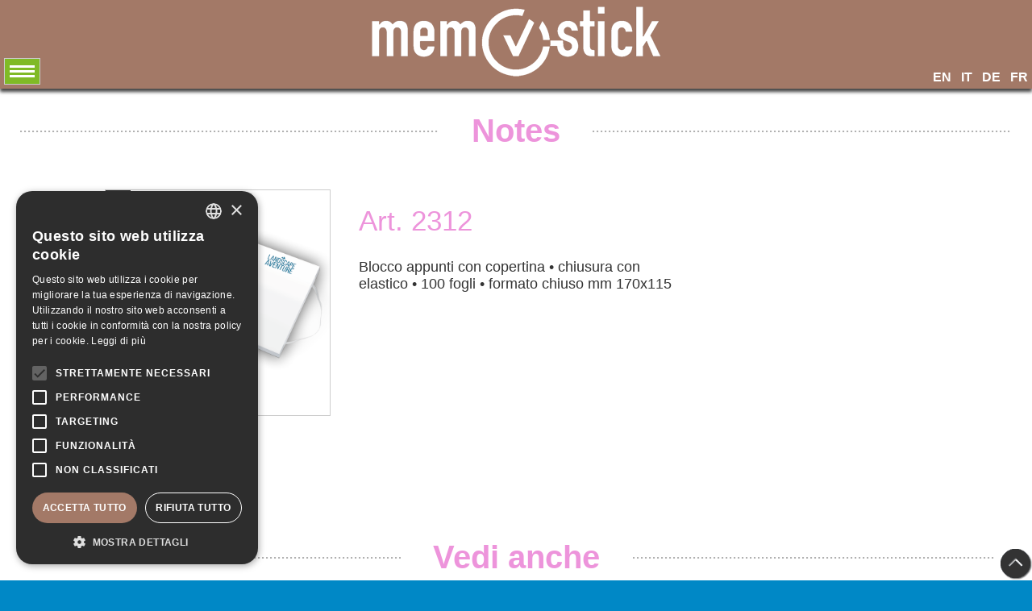

--- FILE ---
content_type: text/html; charset=utf-8
request_url: https://www.memostick.it/Scheda.aspx?idcat=c5c0eae0-8020-4aff-b134-d3804dffc5c9&id=a53502c1-2366-4ba7-ba24-4f83d8c2dc24
body_size: 22336
content:


<!DOCTYPE html>
<html lang="it">
<head id="hd"><meta charset="UTF-8" /><meta http-equiv="X-UA-Compatible" content="IE=edge" /><meta name="viewport" content="width=device-width, initial-scale=1" /><title>
	Memostick
</title>
    <!--<link rel="shortcut icon" href="images/favicon.ico" type="image/x-icon" />-->
    <link href="css/bootstrap.min.css" rel="stylesheet" /><link rel="stylesheet" href="Styles/Site.css" type="text/css" />
    <script src="//ajax.googleapis.com/ajax/libs/jquery/2.0.0/jquery.min.js"></script>
    <script type="text/javascript" charset="UTF-8" src="//cdn.cookie-script.com/s/a8d908df6cdd4520896dda30d88febaf.js"></script>
    
    <link rel="stylesheet" href="cssgallery/lightbox.css">

    <script type="text/javascript">
        function visuaMenu() {
            if (document.getElementById('sottomenu').style.display == 'block') {
                document.getElementById('sottomenu').style.display = 'none'
            } else {
                $('.sottomenu', this).fadeIn();
                document.getElementById('sottomenu').style.display = 'block'
            }
        }
    </script>
    <script src="js/Menu.js" type="text/javascript"></script>
<meta name="description" content="Azienda leader nel settore dell’ oggettistica pubblicitaria, specializzata nella produzione e stampa dei foglietti adesivi riposizionabili Memo-Stick.Memostick copertina e penna, Remove-it, Casa Quality, Memo-clip, Memostick con penna Briosa, Memostick con cartina, Memostick con segnapagina, M_stick con copertina rigida, Blocco Spesa, M_stick classici/ carta riciclata, Memostick con copertina, Fustellati, Blocco carta taglio obliquo, Blocchi appunti, Dispenser Memostick, Cartelline, Lavagnette, Accessori in plastica" /><meta name="keywords" content="memo stick, oggettistica pubblicitaria, oggettistica promozionale, oggetti pubblicitari, oggetti promopubblicitari, oggetti personalizzati, oggetti stampati, regalo aziendale, regali aziendali, pubblicita tramite l’oggetto, p.t.o., pto, gadget, libretti con penna, agendine, carta e penna, blocchi carta, blocchi personalizzati, memo, memo blocchi, blocchetti pubblicitari, foglietti adesivi articoli da scrivania, post it, postit, post-it, post-it note, notes, index, segna pagina, memory, memotac, cikappa, pikappa, ci-kappa, pi-kappa, conegliano, Conegliano, desk, pocket, daily, classic, maps, hard cover, calendar, folders, Index, Die-Cut, Notes, Holders," /></head>
<body id="bodypage">
    <div style="position:fixed;bottom:0;right:0;z-index:200;"><a href="#bodycontent"><img src="images/top.png" /></a></div>
    <div id="bodycontent">
    <form method="post" action="./Scheda.aspx?idcat=c5c0eae0-8020-4aff-b134-d3804dffc5c9&amp;id=a53502c1-2366-4ba7-ba24-4f83d8c2dc24" onkeypress="javascript:return WebForm_FireDefaultButton(event, 'btnDisableEnter')" id="Form1">
<div class="aspNetHidden">
<input type="hidden" name="__EVENTTARGET" id="__EVENTTARGET" value="" />
<input type="hidden" name="__EVENTARGUMENT" id="__EVENTARGUMENT" value="" />
<input type="hidden" name="__VIEWSTATE" id="__VIEWSTATE" value="/wEPDwULLTIxMTYyMDE5MDcPZBYCZg9kFgICAQ9kFgJmD2QWCAIHDxYCHgdWaXNpYmxlaGQCCA8WAh8AaGQCCQ8WAh8AaBYCZg8PFgIeBFRleHQFFVJpY2hpZWRpIGluZm9ybWF6aW9uaWRkAgoPFgIfAGhkZOslY4+CtJ2yTxmoNQEToDBrfOtZeSgCWrfQ+4XnRGri" />
</div>

<script type="text/javascript">
//<![CDATA[
var theForm = document.forms['Form1'];
if (!theForm) {
    theForm = document.Form1;
}
function __doPostBack(eventTarget, eventArgument) {
    if (!theForm.onsubmit || (theForm.onsubmit() != false)) {
        theForm.__EVENTTARGET.value = eventTarget;
        theForm.__EVENTARGUMENT.value = eventArgument;
        theForm.submit();
    }
}
//]]>
</script>


<script src="/WebResource.axd?d=K2FQlpfDXwJ_gbA0Ift7O6hd48_2Clhb89nc-9GxbsKKnnj9N3nEEw3c9rNwoHYWtMAecYuLGtmdDT-jOt7213fYfeUz6wTlubi937evpyk1&amp;t=638901608248157332" type="text/javascript"></script>


<script src="/WebResource.axd?d=3iM0EnomL6dQofMIjwVWXHZi1-5PSI5eFRDQcK3-DAzBYRpV46iYaSHji3vJ1NP4mqaLRvAumB0t--FG7b4rxPw7ROaFs5ACF3qJu9XQPiY1&amp;t=638901608248157332" type="text/javascript"></script>
<div class="aspNetHidden">

	<input type="hidden" name="__VIEWSTATEGENERATOR" id="__VIEWSTATEGENERATOR" value="847C9168" />
	<input type="hidden" name="__EVENTVALIDATION" id="__EVENTVALIDATION" value="/wEdAA/Hd/jJaFsyuyhdxyIjoLHSq6188U0cmlH75wl7qSpsdukxbZAAiDNeomaMirvcE70djUcUlyv6nCPR6RXweDyZl0GRL6HUYSVVnro2IVlhbwGv6F4vMQe5xExTJfE9h8SkvZlmfHRaFTKFCys7A+RPTtjg2wSD1CVajteX8z6/PNsoxYxGZNe83NF1EdU++OVkwsNY5l7fzHfoD3gs86kyXB0iJU/dS0voAJmZZdCJknChoFs0+plQrY3N9/AEXMHoT5TioyZDq7wi6rh78eomflAKSBdkxsfJuQeaOOeF2dGN9Zasvqh5WmF/2cw1HlJ0WqslocX0CCLq9YkMEzoVeRJ4YZgfVCVzO9QP1oOQOA==" />
</div>
    <input type="submit" name="ctl00$btnDisableEnter" value="" onclick="return false;" id="btnDisableEnter" style="display:none;" />
    <div id="header">

        <div class="row text-center">
              <div class="icomenu2">
                    <a href="#" onclick="visuaMenu()" id="btmenuresponsive"><img src="images/menu.png" /></a>
              </div>
              <div class="logo" style="padding:0 20px;">
                  <a href="Default.aspx"><img src="images/logo.png" class="img-responsive" style="display:inline;"  /></a>
              </div>               
              <div class="right">
                <div id="menuresponsive">
                      <div id="fasciaresponsive">
                          <div id="fasciaresponsivein">
                                <div class="icomenu">
                                    <a id="btEN" class="lkarea" href="javascript:__doPostBack(&#39;ctl00$btEN&#39;,&#39;&#39;)">EN</a>&nbsp;&nbsp;
                                    <a id="btIT" class="lkarea" href="javascript:__doPostBack(&#39;ctl00$btIT&#39;,&#39;&#39;)">IT</a>&nbsp;&nbsp;
                                    <a id="btDE" class="lkarea" href="javascript:__doPostBack(&#39;ctl00$btDE&#39;,&#39;&#39;)">DE</a>&nbsp;&nbsp;
                                    <a id="btFR" class="lkarea" href="javascript:__doPostBack(&#39;ctl00$btFR&#39;,&#39;&#39;)">FR</a>
                                    
                                </div>
                          </div>
                      </div>
                </div>
              </div>
        </div>

            <div id="sottomenu" class="menuresponsive">
            
                <div class="row">
                
                    <div class="col-md-2">
                        <ul>
                                    
                                    <li class="titcatmenu">
                                        <a href="Prodotti.aspx?idcat=519de569-b212-4dc0-bdc0-7486e4c68fab" class="lkcat" style="color:#ffa838;">Desk</a>
                                    </li>
                                    
                                        <li>
                                            <a href="Scheda.aspx?idcat=519de569-b212-4dc0-bdc0-7486e4c68fab&id=3a4f0409-5d94-460e-b347-d1f1abcdf710" class="vocemenu">
                                                <img src="image/CatalogoProdotti/357.png" style="width:40px;vertical-align:middle;" />
                                                &nbsp;&nbsp;Art. 357 CUBY
                                            </a>
                                        </li>
                                    
                                        <li>
                                            <a href="Scheda.aspx?idcat=519de569-b212-4dc0-bdc0-7486e4c68fab&id=9e4a066f-c154-4135-8e29-9ad59a7c8b5e" class="vocemenu">
                                                <img src="image/CatalogoProdotti/355.png" style="width:40px;vertical-align:middle;" />
                                                &nbsp;&nbsp;Art. 355 EASY CUBY
                                            </a>
                                        </li>
                                    
                                        <li>
                                            <a href="Scheda.aspx?idcat=519de569-b212-4dc0-bdc0-7486e4c68fab&id=02d4cb00-4776-4fd2-b6dc-4cdafcb84298" class="vocemenu">
                                                <img src="image/CatalogoProdotti/1010_.jpg" style="width:40px;vertical-align:middle;" />
                                                &nbsp;&nbsp;Art. 1010 QUALITY HOUSE
                                            </a>
                                        </li>
                                    
                                        <li>
                                            <a href="Scheda.aspx?idcat=519de569-b212-4dc0-bdc0-7486e4c68fab&id=16cb9b54-6e92-4eeb-b34c-e723d96e3077" class="vocemenu">
                                                <img src="image/CatalogoProdotti/1504_.jpg" style="width:40px;vertical-align:middle;" />
                                                &nbsp;&nbsp;Art.1504 BY PHONE
                                            </a>
                                        </li>
                                    
                                        <li>
                                            <a href="Scheda.aspx?idcat=519de569-b212-4dc0-bdc0-7486e4c68fab&id=5d54e16a-7398-481c-b146-a467e6d15523" class="vocemenu">
                                                <img src="image/CatalogoProdotti/551_.jpg" style="width:40px;vertical-align:middle;" />
                                                &nbsp;&nbsp;Art. 551 MY DESK
                                            </a>
                                        </li>
                                    
                                        <li>
                                            <a href="Scheda.aspx?idcat=519de569-b212-4dc0-bdc0-7486e4c68fab&id=630d09bc-1072-45af-8bf2-49af28fa0d10" class="vocemenu">
                                                <img src="image/CatalogoProdotti/483_.jpg" style="width:40px;vertical-align:middle;" />
                                                &nbsp;&nbsp;Art. 0483 SET
                                            </a>
                                        </li>
                                    
                                        <li>
                                            <a href="Scheda.aspx?idcat=519de569-b212-4dc0-bdc0-7486e4c68fab&id=3d4fbef0-9947-4cd1-8d07-f062f1e6bbfb" class="vocemenu">
                                                <img src="image/CatalogoProdotti/533_.jpg" style="width:40px;vertical-align:middle;" />
                                                &nbsp;&nbsp;Art. 0533    Astuccio per Memostick 
                                            </a>
                                        </li>
                                    
                                        <li>
                                            <a href="Scheda.aspx?idcat=519de569-b212-4dc0-bdc0-7486e4c68fab&id=b7745dc8-a0e7-4e90-bbe9-9851f2cc45ba" class="vocemenu">
                                                <img src="image/CatalogoProdotti/0297.jpg" style="width:40px;vertical-align:middle;" />
                                                &nbsp;&nbsp;0297
                                            </a>
                                        </li>
                                    
                                        <li>
                                            <a href="Scheda.aspx?idcat=519de569-b212-4dc0-bdc0-7486e4c68fab&id=70ac5f6a-8b1b-4dcb-ba1e-12d415f27081" class="vocemenu">
                                                <img src="image/CatalogoProdotti/0297C.jpg" style="width:40px;vertical-align:middle;" />
                                                &nbsp;&nbsp;0297 C
                                            </a>
                                        </li>
                                    
                                        <li>
                                            <a href="Scheda.aspx?idcat=519de569-b212-4dc0-bdc0-7486e4c68fab&id=79c5511f-1bd8-406f-a572-85a8faca7db3" class="vocemenu">
                                                <img src="image/CatalogoProdotti/0297CF.jpg" style="width:40px;vertical-align:middle;" />
                                                &nbsp;&nbsp;0297 CF
                                            </a>
                                        </li>
                                    
                                        <li>
                                            <a href="Scheda.aspx?idcat=519de569-b212-4dc0-bdc0-7486e4c68fab&id=7e92f3cb-eea7-4501-a39c-640d7ad35628" class="vocemenu">
                                                <img src="image/CatalogoProdotti/0295N.jpg" style="width:40px;vertical-align:middle;" />
                                                &nbsp;&nbsp;0295 N
                                            </a>
                                        </li>
                                    
                                        <li>
                                            <a href="Scheda.aspx?idcat=519de569-b212-4dc0-bdc0-7486e4c68fab&id=fb35d326-a253-4152-b6d0-cdb30b220bb9" class="vocemenu">
                                                <img src="image/CatalogoProdotti/0295P.jpg" style="width:40px;vertical-align:middle;" />
                                                &nbsp;&nbsp;0295 P
                                            </a>
                                        </li>
                                    
                                        <li>
                                            <a href="Scheda.aspx?idcat=519de569-b212-4dc0-bdc0-7486e4c68fab&id=9042a341-71ea-411f-b1b8-6f0fd97ddc3f" class="vocemenu">
                                                <img src="image/CatalogoProdotti/516TD.jpg" style="width:40px;vertical-align:middle;" />
                                                &nbsp;&nbsp;Art. 516DT
                                            </a>
                                        </li>
                                    
                                        <li>
                                            <a href="Scheda.aspx?idcat=519de569-b212-4dc0-bdc0-7486e4c68fab&id=bd1c7d4b-6c26-4096-8851-98fad29ad363" class="vocemenu">
                                                <img src="image/CatalogoProdotti/90S.jpg" style="width:40px;vertical-align:middle;" />
                                                &nbsp;&nbsp;Art. 90S
                                            </a>
                                        </li>
                                    
                                        <li>
                                            <a href="Scheda.aspx?idcat=519de569-b212-4dc0-bdc0-7486e4c68fab&id=65a89eb4-e283-4310-b857-6e0ab8a21772" class="vocemenu">
                                                <img src="image/CatalogoProdotti/285PN_750x750.jpg" style="width:40px;vertical-align:middle;" />
                                                &nbsp;&nbsp;supporto portapenne con Memostick
                                            </a>
                                        </li>
                                    
                        </ul>
                    </div>
                
                    <div class="col-md-2">
                        <ul>
                                    
                                    <li class="titcatmenu">
                                        <a href="Prodotti.aspx?idcat=31e36e93-8963-446c-943d-cb4f51938622" class="lkcat" style="color:#6363f3;">Pocket</a>
                                    </li>
                                    
                                        <li>
                                            <a href="Scheda.aspx?idcat=31e36e93-8963-446c-943d-cb4f51938622&id=d8d76046-fd4c-45b9-971b-1efa61523897" class="vocemenu">
                                                <img src="image/CatalogoProdotti/504CP.png" style="width:40px;vertical-align:middle;" />
                                                &nbsp;&nbsp;Art. 504 CP 
                                            </a>
                                        </li>
                                    
                                        <li>
                                            <a href="Scheda.aspx?idcat=31e36e93-8963-446c-943d-cb4f51938622&id=51ef384a-101c-470c-977c-24a1fa61f65d" class="vocemenu">
                                                <img src="image/CatalogoProdotti/585.png" style="width:40px;vertical-align:middle;" />
                                                &nbsp;&nbsp;Art. 585 
                                            </a>
                                        </li>
                                    
                                        <li>
                                            <a href="Scheda.aspx?idcat=31e36e93-8963-446c-943d-cb4f51938622&id=29373729-9cc8-4f12-a2b0-0718af754f7d" class="vocemenu">
                                                <img src="image/CatalogoProdotti/545.png" style="width:40px;vertical-align:middle;" />
                                                &nbsp;&nbsp;Art. 545 
                                            </a>
                                        </li>
                                    
                                        <li>
                                            <a href="Scheda.aspx?idcat=31e36e93-8963-446c-943d-cb4f51938622&id=e4a16301-c1b3-4eb3-9d17-a569799cb186" class="vocemenu">
                                                <img src="image/CatalogoProdotti/531F.png" style="width:40px;vertical-align:middle;" />
                                                &nbsp;&nbsp;Art. 531F 
                                            </a>
                                        </li>
                                    
                                        <li>
                                            <a href="Scheda.aspx?idcat=31e36e93-8963-446c-943d-cb4f51938622&id=4293ebb4-f267-494c-90b8-109f6529d339" class="vocemenu">
                                                <img src="image/CatalogoProdotti/504SB.jpg" style="width:40px;vertical-align:middle;" />
                                                &nbsp;&nbsp;Art. 504SB
                                            </a>
                                        </li>
                                    
                                        <li>
                                            <a href="Scheda.aspx?idcat=31e36e93-8963-446c-943d-cb4f51938622&id=ebd97946-54b8-4f84-86bc-a6e790aeacc5" class="vocemenu">
                                                <img src="image/CatalogoProdotti/596.png" style="width:40px;vertical-align:middle;" />
                                                &nbsp;&nbsp;Art. 596
                                            </a>
                                        </li>
                                    
                                        <li>
                                            <a href="Scheda.aspx?idcat=31e36e93-8963-446c-943d-cb4f51938622&id=6855acf9-75f3-4b9c-a83a-80d67e24fa3d" class="vocemenu">
                                                <img src="image/CatalogoProdotti/2MEMO.png" style="width:40px;vertical-align:middle;" />
                                                &nbsp;&nbsp;2 MEMO
                                            </a>
                                        </li>
                                    
                                        <li>
                                            <a href="Scheda.aspx?idcat=31e36e93-8963-446c-943d-cb4f51938622&id=5fc6dafd-efd8-4d0a-8035-d801a076d1a2" class="vocemenu">
                                                <img src="image/CatalogoProdotti/3MEMO.png" style="width:40px;vertical-align:middle;" />
                                                &nbsp;&nbsp;3 MEMO
                                            </a>
                                        </li>
                                    
                                        <li>
                                            <a href="Scheda.aspx?idcat=31e36e93-8963-446c-943d-cb4f51938622&id=abce83c3-fd70-422c-8f5f-f1554dcb748c" class="vocemenu">
                                                <img src="image/CatalogoProdotti/0506BT.jpg" style="width:40px;vertical-align:middle;" />
                                                &nbsp;&nbsp;Art. 506 BT
                                            </a>
                                        </li>
                                    
                                        <li>
                                            <a href="Scheda.aspx?idcat=31e36e93-8963-446c-943d-cb4f51938622&id=f864f820-c935-434b-8ddc-775d62c4ef1f" class="vocemenu">
                                                <img src="image/CatalogoProdotti/5005CP.jpg" style="width:40px;vertical-align:middle;" />
                                                &nbsp;&nbsp;Art. 5005CP
                                            </a>
                                        </li>
                                    
                                        <li>
                                            <a href="Scheda.aspx?idcat=31e36e93-8963-446c-943d-cb4f51938622&id=c05f2a0b-973b-410d-9646-9227bf029a4f" class="vocemenu">
                                                <img src="image/CatalogoProdotti/724CP.png" style="width:40px;vertical-align:middle;" />
                                                &nbsp;&nbsp;Art. 724 CP
                                            </a>
                                        </li>
                                    
                                        <li>
                                            <a href="Scheda.aspx?idcat=31e36e93-8963-446c-943d-cb4f51938622&id=e1201e3e-18e8-4009-ab4d-9cf3bcb0584a" class="vocemenu">
                                                <img src="image/CatalogoProdotti/COMPACT.jpg" style="width:40px;vertical-align:middle;" />
                                                &nbsp;&nbsp;COMPACT
                                            </a>
                                        </li>
                                    
                                        <li>
                                            <a href="Scheda.aspx?idcat=31e36e93-8963-446c-943d-cb4f51938622&id=c158bb98-60e3-4e24-98c6-e5e780987379" class="vocemenu">
                                                <img src="image/CatalogoProdotti/765CP.png" style="width:40px;vertical-align:middle;" />
                                                &nbsp;&nbsp;Art. 765CP
                                            </a>
                                        </li>
                                    
                                        <li>
                                            <a href="Scheda.aspx?idcat=31e36e93-8963-446c-943d-cb4f51938622&id=6ec4a689-afbb-4544-b575-5243fe73c935" class="vocemenu">
                                                <img src="image/CatalogoProdotti/ESA MEMO.jpg" style="width:40px;vertical-align:middle;" />
                                                &nbsp;&nbsp;ESA MEMO
                                            </a>
                                        </li>
                                    
                                        <li>
                                            <a href="Scheda.aspx?idcat=31e36e93-8963-446c-943d-cb4f51938622&id=5ba6f719-8a87-4c80-8fba-93a8e512c495" class="vocemenu">
                                                <img src="image/CatalogoProdotti/68TR.jpg" style="width:40px;vertical-align:middle;" />
                                                &nbsp;&nbsp;Art. 68TR
                                            </a>
                                        </li>
                                    
                                        <li>
                                            <a href="Scheda.aspx?idcat=31e36e93-8963-446c-943d-cb4f51938622&id=8e21561f-8f31-48ee-ab78-27af2d4c2ef5" class="vocemenu">
                                                <img src="image/CatalogoProdotti/6510.jpg" style="width:40px;vertical-align:middle;" />
                                                &nbsp;&nbsp;Art. 6510
                                            </a>
                                        </li>
                                    
                                        <li>
                                            <a href="Scheda.aspx?idcat=31e36e93-8963-446c-943d-cb4f51938622&id=20715c57-87e7-4d9b-8c04-a25780e0875f" class="vocemenu">
                                                <img src="image/CatalogoProdotti/451_750x750.jpg" style="width:40px;vertical-align:middle;" />
                                                &nbsp;&nbsp;Art. 451
                                            </a>
                                        </li>
                                    
                        </ul>
                    </div>
                
                    <div class="col-md-2">
                        <ul>
                                    
                                    <li class="titcatmenu">
                                        <a href="Prodotti.aspx?idcat=66898141-93cd-48b4-9ea7-6ab1483f82ab" class="lkcat" style="color:#b15959;">Daily</a>
                                    </li>
                                    
                                        <li>
                                            <a href="Scheda.aspx?idcat=66898141-93cd-48b4-9ea7-6ab1483f82ab&id=91e91e55-3b8a-4123-899f-e45a5b545074" class="vocemenu">
                                                <img src="image/CatalogoProdotti/601E.png" style="width:40px;vertical-align:middle;" />
                                                &nbsp;&nbsp;Art. 601E SHOP BLOCK
                                            </a>
                                        </li>
                                    
                                        <li>
                                            <a href="Scheda.aspx?idcat=66898141-93cd-48b4-9ea7-6ab1483f82ab&id=6cc92ead-1557-41ed-afbf-429bcd34a1b6" class="vocemenu">
                                                <img src="image/CatalogoProdotti/V70.png" style="width:40px;vertical-align:middle;" />
                                                &nbsp;&nbsp;Art. V70 VENTAGLIO
                                            </a>
                                        </li>
                                    
                                        <li>
                                            <a href="Scheda.aspx?idcat=66898141-93cd-48b4-9ea7-6ab1483f82ab&id=90393ca7-f4ae-4346-8008-3f11060b94eb" class="vocemenu">
                                                <img src="image/CatalogoProdotti/CR20.jpg" style="width:40px;vertical-align:middle;" />
                                                &nbsp;&nbsp;Art. CR20
                                            </a>
                                        </li>
                                    
                                        <li>
                                            <a href="Scheda.aspx?idcat=66898141-93cd-48b4-9ea7-6ab1483f82ab&id=d8357b11-bba5-4723-814d-4577ba2ef8c8" class="vocemenu">
                                                <img src="image/CatalogoProdotti/CR42.jpg" style="width:40px;vertical-align:middle;" />
                                                &nbsp;&nbsp;Art. CR42
                                            </a>
                                        </li>
                                    
                                        <li>
                                            <a href="Scheda.aspx?idcat=66898141-93cd-48b4-9ea7-6ab1483f82ab&id=0411486e-c4e0-4741-8236-3a23859f0b8e" class="vocemenu">
                                                <img src="image/CatalogoProdotti/1290.jpg" style="width:40px;vertical-align:middle;" />
                                                &nbsp;&nbsp;Art. 1290
                                            </a>
                                        </li>
                                    
                                        <li>
                                            <a href="Scheda.aspx?idcat=66898141-93cd-48b4-9ea7-6ab1483f82ab&id=0c8e59ff-d63f-4e05-bcff-491945e15a22" class="vocemenu">
                                                <img src="image/CatalogoProdotti/1285.jpg" style="width:40px;vertical-align:middle;" />
                                                &nbsp;&nbsp;Art. 1285
                                            </a>
                                        </li>
                                    
                                        <li>
                                            <a href="Scheda.aspx?idcat=66898141-93cd-48b4-9ea7-6ab1483f82ab&id=9703b29c-ad79-47f1-aade-79653e5eef27" class="vocemenu">
                                                <img src="image/CatalogoProdotti/1282.jpg" style="width:40px;vertical-align:middle;" />
                                                &nbsp;&nbsp;Art. 1282
                                            </a>
                                        </li>
                                    
                                        <li>
                                            <a href="Scheda.aspx?idcat=66898141-93cd-48b4-9ea7-6ab1483f82ab&id=768561a9-8264-465b-8927-bb963b220fa3" class="vocemenu">
                                                <img src="image/CatalogoProdotti/1210.jpg" style="width:40px;vertical-align:middle;" />
                                                &nbsp;&nbsp;Art. 1210
                                            </a>
                                        </li>
                                    
                                        <li>
                                            <a href="Scheda.aspx?idcat=66898141-93cd-48b4-9ea7-6ab1483f82ab&id=33907b08-d586-416d-bdd6-ca87530326e5" class="vocemenu">
                                                <img src="image/CatalogoProdotti/R164.jpg" style="width:40px;vertical-align:middle;" />
                                                &nbsp;&nbsp;Art. R164
                                            </a>
                                        </li>
                                    
                                        <li>
                                            <a href="Scheda.aspx?idcat=66898141-93cd-48b4-9ea7-6ab1483f82ab&id=c48ad4f6-4e30-4643-9bad-c345eb9fb52c" class="vocemenu">
                                                <img src="image/CatalogoProdotti/1783RG.jpg" style="width:40px;vertical-align:middle;" />
                                                &nbsp;&nbsp;Art. 1783RG
                                            </a>
                                        </li>
                                    
                                        <li>
                                            <a href="Scheda.aspx?idcat=66898141-93cd-48b4-9ea7-6ab1483f82ab&id=d690a510-564c-4ca3-a8ac-ec1bc7c0daf5" class="vocemenu">
                                                <img src="image/CatalogoProdotti/259B.jpg" style="width:40px;vertical-align:middle;" />
                                                &nbsp;&nbsp;Art. 259B
                                            </a>
                                        </li>
                                    
                                        <li>
                                            <a href="Scheda.aspx?idcat=66898141-93cd-48b4-9ea7-6ab1483f82ab&id=098ccfd3-87b2-4f11-8425-b979b0af9bd8" class="vocemenu">
                                                <img src="image/CatalogoProdotti/OMEGA_750x750.jpg" style="width:40px;vertical-align:middle;" />
                                                &nbsp;&nbsp;Art. FP50
                                            </a>
                                        </li>
                                    
                                        <li>
                                            <a href="Scheda.aspx?idcat=66898141-93cd-48b4-9ea7-6ab1483f82ab&id=ce7970d3-4c7b-46f2-a23f-a56418a24821" class="vocemenu">
                                                <img src="image/CatalogoProdotti/1783D_750x750.jpg" style="width:40px;vertical-align:middle;" />
                                                &nbsp;&nbsp;Art. 1783D
                                            </a>
                                        </li>
                                    
                        </ul>
                    </div>
                
                    <div class="col-md-2">
                        <ul>
                                    
                                    <li class="titcatmenu">
                                        <a href="Prodotti.aspx?idcat=1947b6b9-c062-4e86-b3c2-505c4290d3f0" class="lkcat" style="color:#ffa69a;">Classic</a>
                                    </li>
                                    
                                        <li>
                                            <a href="Scheda.aspx?idcat=1947b6b9-c062-4e86-b3c2-505c4290d3f0&id=44132b50-5cce-4f46-80f8-1d0cdc9b2ae1" class="vocemenu">
                                                <img src="image/CatalogoProdotti/501_.jpg" style="width:40px;vertical-align:middle;" />
                                                &nbsp;&nbsp;Art. 501
                                            </a>
                                        </li>
                                    
                                        <li>
                                            <a href="Scheda.aspx?idcat=1947b6b9-c062-4e86-b3c2-505c4290d3f0&id=0bfd0222-911b-40e9-9b6a-119a73aed08f" class="vocemenu">
                                                <img src="image/CatalogoProdotti/901_.jpg" style="width:40px;vertical-align:middle;" />
                                                &nbsp;&nbsp;Art. 901 
                                            </a>
                                        </li>
                                    
                                        <li>
                                            <a href="Scheda.aspx?idcat=1947b6b9-c062-4e86-b3c2-505c4290d3f0&id=a56f72c2-096e-4873-9b97-a12b41a0b24e" class="vocemenu">
                                                <img src="image/CatalogoProdotti/509.png" style="width:40px;vertical-align:middle;" />
                                                &nbsp;&nbsp;Art. 509
                                            </a>
                                        </li>
                                    
                                        <li>
                                            <a href="Scheda.aspx?idcat=1947b6b9-c062-4e86-b3c2-505c4290d3f0&id=684771af-49bd-4c77-8560-da3cb3101463" class="vocemenu">
                                                <img src="image/CatalogoProdotti/909_.jpg" style="width:40px;vertical-align:middle;" />
                                                &nbsp;&nbsp;Art. 909
                                            </a>
                                        </li>
                                    
                                        <li>
                                            <a href="Scheda.aspx?idcat=1947b6b9-c062-4e86-b3c2-505c4290d3f0&id=9fb9a59b-e2ef-40fe-af2b-730d93a4a319" class="vocemenu">
                                                <img src="image/CatalogoProdotti/511_.jpg" style="width:40px;vertical-align:middle;" />
                                                &nbsp;&nbsp;Art. 511
                                            </a>
                                        </li>
                                    
                                        <li>
                                            <a href="Scheda.aspx?idcat=1947b6b9-c062-4e86-b3c2-505c4290d3f0&id=c5611cba-958a-46bc-80d5-0aa3ae671007" class="vocemenu">
                                                <img src="image/CatalogoProdotti/911_.jpg" style="width:40px;vertical-align:middle;" />
                                                &nbsp;&nbsp;Art. 911
                                            </a>
                                        </li>
                                    
                                        <li>
                                            <a href="Scheda.aspx?idcat=1947b6b9-c062-4e86-b3c2-505c4290d3f0&id=472e3f25-3730-4beb-922f-ad386db5d3b7" class="vocemenu">
                                                <img src="image/CatalogoProdotti/507_.jpg" style="width:40px;vertical-align:middle;" />
                                                &nbsp;&nbsp;Art. 507
                                            </a>
                                        </li>
                                    
                                        <li>
                                            <a href="Scheda.aspx?idcat=1947b6b9-c062-4e86-b3c2-505c4290d3f0&id=e82b47f1-aaaf-4de1-96aa-c37e2684f795" class="vocemenu">
                                                <img src="image/CatalogoProdotti/907_.jpg" style="width:40px;vertical-align:middle;" />
                                                &nbsp;&nbsp;Art. 907
                                            </a>
                                        </li>
                                    
                                        <li>
                                            <a href="Scheda.aspx?idcat=1947b6b9-c062-4e86-b3c2-505c4290d3f0&id=4a43fccd-a756-4e74-92db-913592243408" class="vocemenu">
                                                <img src="image/CatalogoProdotti/501C_.jpg" style="width:40px;vertical-align:middle;" />
                                                &nbsp;&nbsp;Art. 501 C
                                            </a>
                                        </li>
                                    
                                        <li>
                                            <a href="Scheda.aspx?idcat=1947b6b9-c062-4e86-b3c2-505c4290d3f0&id=3575bc21-e8fc-451c-b421-6ec4a31af03a" class="vocemenu">
                                                <img src="image/CatalogoProdotti/901C_.jpg" style="width:40px;vertical-align:middle;" />
                                                &nbsp;&nbsp;Art. 901 C
                                            </a>
                                        </li>
                                    
                                        <li>
                                            <a href="Scheda.aspx?idcat=1947b6b9-c062-4e86-b3c2-505c4290d3f0&id=982b0bc1-27b1-4b40-8589-593abea68c3d" class="vocemenu">
                                                <img src="image/CatalogoProdotti/509C_.jpg" style="width:40px;vertical-align:middle;" />
                                                &nbsp;&nbsp;Art. 509 C
                                            </a>
                                        </li>
                                    
                                        <li>
                                            <a href="Scheda.aspx?idcat=1947b6b9-c062-4e86-b3c2-505c4290d3f0&id=f54c09ad-ff11-4fac-b166-021dcace5abd" class="vocemenu">
                                                <img src="image/CatalogoProdotti/909C_.jpg" style="width:40px;vertical-align:middle;" />
                                                &nbsp;&nbsp;Art. 909 C
                                            </a>
                                        </li>
                                    
                                        <li>
                                            <a href="Scheda.aspx?idcat=1947b6b9-c062-4e86-b3c2-505c4290d3f0&id=1358528a-bedb-464f-8984-0ff2b00b12da" class="vocemenu">
                                                <img src="image/CatalogoProdotti/501CF.jpg" style="width:40px;vertical-align:middle;" />
                                                &nbsp;&nbsp;Art. 501 CF
                                            </a>
                                        </li>
                                    
                                        <li>
                                            <a href="Scheda.aspx?idcat=1947b6b9-c062-4e86-b3c2-505c4290d3f0&id=29821121-ba21-4bfc-9d22-56c7abdcb67c" class="vocemenu">
                                                <img src="image/CatalogoProdotti/901CF.jpg" style="width:40px;vertical-align:middle;" />
                                                &nbsp;&nbsp;Art. 901 CF
                                            </a>
                                        </li>
                                    
                                        <li>
                                            <a href="Scheda.aspx?idcat=1947b6b9-c062-4e86-b3c2-505c4290d3f0&id=49fdd73c-3d99-444a-aafd-fb859cd18797" class="vocemenu">
                                                <img src="image/CatalogoProdotti/509CF.png" style="width:40px;vertical-align:middle;" />
                                                &nbsp;&nbsp;Art. 509 CF
                                            </a>
                                        </li>
                                    
                                        <li>
                                            <a href="Scheda.aspx?idcat=1947b6b9-c062-4e86-b3c2-505c4290d3f0&id=3b0dfbc0-8644-43df-9d76-cb93b7b9daac" class="vocemenu">
                                                <img src="image/CatalogoProdotti/909CF_.jpg" style="width:40px;vertical-align:middle;" />
                                                &nbsp;&nbsp;Art. 909 CF
                                            </a>
                                        </li>
                                    
                                        <li>
                                            <a href="Scheda.aspx?idcat=1947b6b9-c062-4e86-b3c2-505c4290d3f0&id=82a1e206-e7aa-46c3-944a-856cd13bc62e" class="vocemenu">
                                                <img src="image/CatalogoProdotti/201CF_.jpg" style="width:40px;vertical-align:middle;" />
                                                &nbsp;&nbsp;Art. 201 CF
                                            </a>
                                        </li>
                                    
                                        <li>
                                            <a href="Scheda.aspx?idcat=1947b6b9-c062-4e86-b3c2-505c4290d3f0&id=f829db71-d450-4b07-af9d-c95e0a1f6b50" class="vocemenu">
                                                <img src="image/CatalogoProdotti/209CF_.jpg" style="width:40px;vertical-align:middle;" />
                                                &nbsp;&nbsp;Art. 209 CF
                                            </a>
                                        </li>
                                    
                                        <li>
                                            <a href="Scheda.aspx?idcat=1947b6b9-c062-4e86-b3c2-505c4290d3f0&id=16cb6d98-9688-4e59-9699-3345be159302" class="vocemenu">
                                                <img src="image/CatalogoProdotti/211C(200fg).png" style="width:40px;vertical-align:middle;" />
                                                &nbsp;&nbsp;211 C
                                            </a>
                                        </li>
                                    
                        </ul>
                    </div>
                
                    <div class="col-md-2">
                        <ul>
                                    
                                    <li class="titcatmenu">
                                        <a href="Prodotti.aspx?idcat=2fa7cf01-a973-492f-b3e4-27b6bc1b1344" class="lkcat" style="color:#cb634b;">Index</a>
                                    </li>
                                    
                                        <li>
                                            <a href="Scheda.aspx?idcat=2fa7cf01-a973-492f-b3e4-27b6bc1b1344&id=52d69e9c-aecc-4576-9ff7-ff18459d70d3" class="vocemenu">
                                                <img src="image/CatalogoProdotti/592_.jpg" style="width:40px;vertical-align:middle;" />
                                                &nbsp;&nbsp;Art. 592 TABLOID
                                            </a>
                                        </li>
                                    
                                        <li>
                                            <a href="Scheda.aspx?idcat=2fa7cf01-a973-492f-b3e4-27b6bc1b1344&id=c155d194-4d12-437d-9e95-9fa0b594c649" class="vocemenu">
                                                <img src="image/CatalogoProdotti/501_11.jpg" style="width:40px;vertical-align:middle;" />
                                                &nbsp;&nbsp;Art. 501/11 DESK NOTE
                                            </a>
                                        </li>
                                    
                                        <li>
                                            <a href="Scheda.aspx?idcat=2fa7cf01-a973-492f-b3e4-27b6bc1b1344&id=6564b488-5140-4b26-a208-2f2c74d578f1" class="vocemenu">
                                                <img src="image/CatalogoProdotti/709SP.png" style="width:40px;vertical-align:middle;" />
                                                &nbsp;&nbsp;Art. 709 SP
                                            </a>
                                        </li>
                                    
                                        <li>
                                            <a href="Scheda.aspx?idcat=2fa7cf01-a973-492f-b3e4-27b6bc1b1344&id=49f1c2e6-1ea3-46fe-865c-9c71524bc5d7" class="vocemenu">
                                                <img src="image/CatalogoProdotti/912AC.png" style="width:40px;vertical-align:middle;" />
                                                &nbsp;&nbsp;Art. 912
                                            </a>
                                        </li>
                                    
                                        <li>
                                            <a href="Scheda.aspx?idcat=2fa7cf01-a973-492f-b3e4-27b6bc1b1344&id=69f5f998-845a-40b3-aecd-f86ca9702260" class="vocemenu">
                                                <img src="image/CatalogoProdotti/511SP_.jpg" style="width:40px;vertical-align:middle;" />
                                                &nbsp;&nbsp;Art. 511 SP
                                            </a>
                                        </li>
                                    
                                        <li>
                                            <a href="Scheda.aspx?idcat=2fa7cf01-a973-492f-b3e4-27b6bc1b1344&id=a0ca2bfe-1f59-4376-b66e-aa1bbdc27012" class="vocemenu">
                                                <img src="image/CatalogoProdotti/514SP_.jpg" style="width:40px;vertical-align:middle;" />
                                                &nbsp;&nbsp;Art. 514 SP 
                                            </a>
                                        </li>
                                    
                                        <li>
                                            <a href="Scheda.aspx?idcat=2fa7cf01-a973-492f-b3e4-27b6bc1b1344&id=060c9a0e-98a6-4132-a896-fc26a75d9bc1" class="vocemenu">
                                                <img src="image/CatalogoProdotti/SLP_.jpg" style="width:40px;vertical-align:middle;" />
                                                &nbsp;&nbsp;Art. SLP
                                            </a>
                                        </li>
                                    
                                        <li>
                                            <a href="Scheda.aspx?idcat=2fa7cf01-a973-492f-b3e4-27b6bc1b1344&id=209ff986-31b1-4c8c-9b21-8ec0518b4af3" class="vocemenu">
                                                <img src="image/CatalogoProdotti/501_5S.jpg" style="width:40px;vertical-align:middle;" />
                                                &nbsp;&nbsp;Art. 501/5S
                                            </a>
                                        </li>
                                    
                                        <li>
                                            <a href="Scheda.aspx?idcat=2fa7cf01-a973-492f-b3e4-27b6bc1b1344&id=63b94146-2803-4866-9446-2fbdb22d4a7e" class="vocemenu">
                                                <img src="image/CatalogoProdotti/SET MEMO CLIP.png" style="width:40px;vertical-align:middle;" />
                                                &nbsp;&nbsp;Art. SET MEMO-CLIP
                                            </a>
                                        </li>
                                    
                                        <li>
                                            <a href="Scheda.aspx?idcat=2fa7cf01-a973-492f-b3e4-27b6bc1b1344&id=da546395-65d0-4577-a539-fd007152933d" class="vocemenu">
                                                <img src="image/CatalogoProdotti/MEMOCLIP.png" style="width:40px;vertical-align:middle;" />
                                                &nbsp;&nbsp;MEMO-CLIP
                                            </a>
                                        </li>
                                    
                                        <li>
                                            <a href="Scheda.aspx?idcat=2fa7cf01-a973-492f-b3e4-27b6bc1b1344&id=8abbba61-715d-47cf-8d69-b907f3ed3b66" class="vocemenu">
                                                <img src="image/CatalogoProdotti/509-3S.jpg" style="width:40px;vertical-align:middle;" />
                                                &nbsp;&nbsp;509-3S
                                            </a>
                                        </li>
                                    
                                        <li>
                                            <a href="Scheda.aspx?idcat=2fa7cf01-a973-492f-b3e4-27b6bc1b1344&id=672f19ce-f5d4-44ac-88bd-3ef443b4eb47" class="vocemenu">
                                                <img src="image/CatalogoProdotti/540-4S.jpg" style="width:40px;vertical-align:middle;" />
                                                &nbsp;&nbsp;Art. 540-4S
                                            </a>
                                        </li>
                                    
                                        <li>
                                            <a href="Scheda.aspx?idcat=2fa7cf01-a973-492f-b3e4-27b6bc1b1344&id=8ec685cd-d85c-4401-94c7-3c266349d01b" class="vocemenu">
                                                <img src="image/CatalogoProdotti/508SP.jpg" style="width:40px;vertical-align:middle;" />
                                                &nbsp;&nbsp;Art. 508SP
                                            </a>
                                        </li>
                                    
                                        <li>
                                            <a href="Scheda.aspx?idcat=2fa7cf01-a973-492f-b3e4-27b6bc1b1344&id=1bd39193-6b48-4836-932d-f4160cfc65d2" class="vocemenu">
                                                <img src="image/CatalogoProdotti/720CP.png" style="width:40px;vertical-align:middle;" />
                                                &nbsp;&nbsp;Art. 720CP
                                            </a>
                                        </li>
                                    
                                        <li>
                                            <a href="Scheda.aspx?idcat=2fa7cf01-a973-492f-b3e4-27b6bc1b1344&id=45f595f0-19f1-4826-9401-498ba43e6e50" class="vocemenu">
                                                <img src="image/CatalogoProdotti/0812.jpg" style="width:40px;vertical-align:middle;" />
                                                &nbsp;&nbsp;Art. 812
                                            </a>
                                        </li>
                                    
                                        <li>
                                            <a href="Scheda.aspx?idcat=2fa7cf01-a973-492f-b3e4-27b6bc1b1344&id=6fa85079-b67a-460c-b740-0b3016d78684" class="vocemenu">
                                                <img src="image/CatalogoProdotti/SPC.jpg" style="width:40px;vertical-align:middle;" />
                                                &nbsp;&nbsp;Art. SPC
                                            </a>
                                        </li>
                                    
                                        <li>
                                            <a href="Scheda.aspx?idcat=2fa7cf01-a973-492f-b3e4-27b6bc1b1344&id=2ffb3c83-6ba3-44f7-8ca9-e6e79a369b48" class="vocemenu">
                                                <img src="image/CatalogoProdotti/561SP.jpg" style="width:40px;vertical-align:middle;" />
                                                &nbsp;&nbsp;Art. 561SP
                                            </a>
                                        </li>
                                    
                                        <li>
                                            <a href="Scheda.aspx?idcat=2fa7cf01-a973-492f-b3e4-27b6bc1b1344&id=01ccc090-2730-41cf-af2e-6f3fb695e40d" class="vocemenu">
                                                <img src="image/CatalogoProdotti/512SP.jpg" style="width:40px;vertical-align:middle;" />
                                                &nbsp;&nbsp;Art. 512 SP
                                            </a>
                                        </li>
                                    
                                        <li>
                                            <a href="Scheda.aspx?idcat=2fa7cf01-a973-492f-b3e4-27b6bc1b1344&id=345b6f16-e59e-4d53-81a9-8a2260e5ab7b" class="vocemenu">
                                                <img src="image/CatalogoProdotti/SL-CLIP.png" style="width:40px;vertical-align:middle;" />
                                                &nbsp;&nbsp;Art. SL-CLIP
                                            </a>
                                        </li>
                                    
                                        <li>
                                            <a href="Scheda.aspx?idcat=2fa7cf01-a973-492f-b3e4-27b6bc1b1344&id=fda94757-b503-4981-bfe5-4b623d942bbd" class="vocemenu">
                                                <img src="image/CatalogoProdotti/0994SP.jpg" style="width:40px;vertical-align:middle;" />
                                                &nbsp;&nbsp;Art. 994SP
                                            </a>
                                        </li>
                                    
                                        <li>
                                            <a href="Scheda.aspx?idcat=2fa7cf01-a973-492f-b3e4-27b6bc1b1344&id=147aacde-da9a-45d5-ba64-c66e17e2c64a" class="vocemenu">
                                                <img src="image/CatalogoProdotti/0522SP.jpg" style="width:40px;vertical-align:middle;" />
                                                &nbsp;&nbsp;Art. 522SP
                                            </a>
                                        </li>
                                    
                                        <li>
                                            <a href="Scheda.aspx?idcat=2fa7cf01-a973-492f-b3e4-27b6bc1b1344&id=b1dc4e30-0d47-4571-a630-2bf10f466467" class="vocemenu">
                                                <img src="image/CatalogoProdotti/8225.jpg" style="width:40px;vertical-align:middle;" />
                                                &nbsp;&nbsp;Art. 8225
                                            </a>
                                        </li>
                                    
                        </ul>
                    </div>
                
                    <div class="col-md-2">
                        <ul>
                                    
                                    <li class="titcatmenu">
                                        <a href="Prodotti.aspx?idcat=77092970-7207-4de2-93af-02fb279a1ca6" class="lkcat" style="color:#77DD77;">Die-Cut</a>
                                    </li>
                                    
                                        <li>
                                            <a href="Scheda.aspx?idcat=77092970-7207-4de2-93af-02fb279a1ca6&id=42721230-1415-47da-a903-151def1393d0" class="vocemenu">
                                                <img src="image/CatalogoProdotti/FUSTELLATI.jpg" style="width:40px;vertical-align:middle;" />
                                                &nbsp;&nbsp;FUSTELLATI
                                            </a>
                                        </li>
                                    
                                        <li>
                                            <a href="Scheda.aspx?idcat=77092970-7207-4de2-93af-02fb279a1ca6&id=945595d1-a0c6-47bd-b9d0-73935b23665b" class="vocemenu">
                                                <img src="image/CatalogoProdotti/205F.jpg" style="width:40px;vertical-align:middle;" />
                                                &nbsp;&nbsp;Art. 205 F
                                            </a>
                                        </li>
                                    
                                        <li>
                                            <a href="Scheda.aspx?idcat=77092970-7207-4de2-93af-02fb279a1ca6&id=a1d38c94-9642-43bb-8d16-c45a395ce3b5" class="vocemenu">
                                                <img src="image/CatalogoProdotti/205FS.jpg" style="width:40px;vertical-align:middle;" />
                                                &nbsp;&nbsp;Art. 205 FS
                                            </a>
                                        </li>
                                    
                                        <li>
                                            <a href="Scheda.aspx?idcat=77092970-7207-4de2-93af-02fb279a1ca6&id=57dea776-12a9-4f17-a49d-575af7539e29" class="vocemenu">
                                                <img src="image/CatalogoProdotti/205FC.jpg" style="width:40px;vertical-align:middle;" />
                                                &nbsp;&nbsp;Art. 205 FC
                                            </a>
                                        </li>
                                    
                                        <li>
                                            <a href="Scheda.aspx?idcat=77092970-7207-4de2-93af-02fb279a1ca6&id=5006806a-e21b-456f-b094-062c6b3d9fc9" class="vocemenu">
                                                <img src="image/CatalogoProdotti/206F.jpg" style="width:40px;vertical-align:middle;" />
                                                &nbsp;&nbsp;Art. 206 F
                                            </a>
                                        </li>
                                    
                                        <li>
                                            <a href="Scheda.aspx?idcat=77092970-7207-4de2-93af-02fb279a1ca6&id=9caa411a-d1c3-425d-8686-37ebb6e376a1" class="vocemenu">
                                                <img src="image/CatalogoProdotti/903F.png" style="width:40px;vertical-align:middle;" />
                                                &nbsp;&nbsp;Art. 903 F
                                            </a>
                                        </li>
                                    
                                        <li>
                                            <a href="Scheda.aspx?idcat=77092970-7207-4de2-93af-02fb279a1ca6&id=1adb2661-fdad-4727-84fd-2bf662739e68" class="vocemenu">
                                                <img src="image/CatalogoProdotti/904F.jpg" style="width:40px;vertical-align:middle;" />
                                                &nbsp;&nbsp;Art. 904 F
                                            </a>
                                        </li>
                                    
                                        <li>
                                            <a href="Scheda.aspx?idcat=77092970-7207-4de2-93af-02fb279a1ca6&id=2f00f1e8-83d8-481e-b655-91d3a18e07f1" class="vocemenu">
                                                <img src="image/CatalogoProdotti/9475.jpg" style="width:40px;vertical-align:middle;" />
                                                &nbsp;&nbsp;Art. 9475
                                            </a>
                                        </li>
                                    
                                        <li>
                                            <a href="Scheda.aspx?idcat=77092970-7207-4de2-93af-02fb279a1ca6&id=e92bb9cf-4cba-48c5-9309-b29c802d1531" class="vocemenu">
                                                <img src="image/CatalogoProdotti/9475F.jpg" style="width:40px;vertical-align:middle;" />
                                                &nbsp;&nbsp;Art. 9475F
                                            </a>
                                        </li>
                                    
                        </ul>
                    </div>
                
                </div>
            
                <div class="row">
                
                    <div class="col-md-2">
                        <ul>
                                    
                                    <li class="titcatmenu">
                                        <a href="Prodotti.aspx?idcat=4a4d212c-cda1-4dd3-8894-5ea0719e8e63" class="lkcat" style="color:#2ca2bf;">Maps</a>
                                    </li>
                                    
                                        <li>
                                            <a href="Scheda.aspx?idcat=4a4d212c-cda1-4dd3-8894-5ea0719e8e63&id=2b6913b1-ecf2-4b80-a311-7b69bd16e188" class="vocemenu">
                                                <img src="image/CatalogoProdotti/605CR.png" style="width:40px;vertical-align:middle;" />
                                                &nbsp;&nbsp;Art. 605 CR
                                            </a>
                                        </li>
                                    
                                        <li>
                                            <a href="Scheda.aspx?idcat=4a4d212c-cda1-4dd3-8894-5ea0719e8e63&id=5f9c10cd-8b31-48bd-b155-fc98e37ee6e1" class="vocemenu">
                                                <img src="image/CatalogoProdotti/603CR.jpg" style="width:40px;vertical-align:middle;" />
                                                &nbsp;&nbsp;Art. 603CR
                                            </a>
                                        </li>
                                    
                        </ul>
                    </div>
                
                    <div class="col-md-2">
                        <ul>
                                    
                                    <li class="titcatmenu">
                                        <a href="Prodotti.aspx?idcat=f79656c0-8501-415c-8015-8fe431f81803" class="lkcat" style="color:#2c4bbf;">Hard Cover</a>
                                    </li>
                                    
                                        <li>
                                            <a href="Scheda.aspx?idcat=f79656c0-8501-415c-8015-8fe431f81803&id=fa88ac79-12f9-4d14-821a-ddcb6c200bc1" class="vocemenu">
                                                <img src="image/CatalogoProdotti/913AC copia.jpg" style="width:40px;vertical-align:middle;" />
                                                &nbsp;&nbsp;Art. 913 AC
                                            </a>
                                        </li>
                                    
                                        <li>
                                            <a href="Scheda.aspx?idcat=f79656c0-8501-415c-8015-8fe431f81803&id=85751055-e840-4365-aaaa-28124c36d68f" class="vocemenu">
                                                <img src="image/CatalogoProdotti/915AC.png" style="width:40px;vertical-align:middle;" />
                                                &nbsp;&nbsp;Art. 915 AC
                                            </a>
                                        </li>
                                    
                                        <li>
                                            <a href="Scheda.aspx?idcat=f79656c0-8501-415c-8015-8fe431f81803&id=c152850e-7d09-4a88-9797-337112b819e8" class="vocemenu">
                                                <img src="image/CatalogoProdotti/914AC.png" style="width:40px;vertical-align:middle;" />
                                                &nbsp;&nbsp;Art. 914 AC
                                            </a>
                                        </li>
                                    
                                        <li>
                                            <a href="Scheda.aspx?idcat=f79656c0-8501-415c-8015-8fe431f81803&id=273b75fd-3416-4cbc-8bb6-4b8c71d55600" class="vocemenu">
                                                <img src="image/CatalogoProdotti/927AC.png" style="width:40px;vertical-align:middle;" />
                                                &nbsp;&nbsp;Art. 927AC
                                            </a>
                                        </li>
                                    
                        </ul>
                    </div>
                
                    <div class="col-md-2">
                        <ul>
                                    
                                    <li class="titcatmenu">
                                        <a href="Prodotti.aspx?idcat=69bc83a5-4019-483a-b651-4d21a030cf19" class="lkcat" style="color:#d46060;">Calendar</a>
                                    </li>
                                    
                                        <li>
                                            <a href="Scheda.aspx?idcat=69bc83a5-4019-483a-b651-4d21a030cf19&id=14897042-cc8f-4c9c-8760-8360007e9742" class="vocemenu">
                                                <img src="image/CatalogoProdotti/C4viaggi.png" style="width:40px;vertical-align:middle;" />
                                                &nbsp;&nbsp;Art. C4
                                            </a>
                                        </li>
                                    
                                        <li>
                                            <a href="Scheda.aspx?idcat=69bc83a5-4019-483a-b651-4d21a030cf19&id=0b63786e-dc19-4b61-97db-3f5f5b9996a5" class="vocemenu">
                                                <img src="image/CatalogoProdotti/TS-2031.jpg" style="width:40px;vertical-align:middle;" />
                                                &nbsp;&nbsp;Art. TS2031
                                            </a>
                                        </li>
                                    
                                        <li>
                                            <a href="Scheda.aspx?idcat=69bc83a5-4019-483a-b651-4d21a030cf19&id=2d3f1719-31a5-4658-af51-4b54134da53d" class="vocemenu">
                                                <img src="image/CatalogoProdotti/CT20.png" style="width:40px;vertical-align:middle;" />
                                                &nbsp;&nbsp;Art. CT20
                                            </a>
                                        </li>
                                    
                                        <li>
                                            <a href="Scheda.aspx?idcat=69bc83a5-4019-483a-b651-4d21a030cf19&id=27ac3528-6712-4318-92d2-71d398660007" class="vocemenu">
                                                <img src="image/CatalogoProdotti/PL4834.png" style="width:40px;vertical-align:middle;" />
                                                &nbsp;&nbsp;PL 4834
                                            </a>
                                        </li>
                                    
                                        <li>
                                            <a href="Scheda.aspx?idcat=69bc83a5-4019-483a-b651-4d21a030cf19&id=8083941e-8c75-4374-b5e1-be79b2943184" class="vocemenu">
                                                <img src="image/CatalogoProdotti/CG22.png" style="width:40px;vertical-align:middle;" />
                                                &nbsp;&nbsp;Art. CG22
                                            </a>
                                        </li>
                                    
                                        <li>
                                            <a href="Scheda.aspx?idcat=69bc83a5-4019-483a-b651-4d21a030cf19&id=209a3d01-4b0d-4dce-af56-a607a02f1433" class="vocemenu">
                                                <img src="image/CatalogoProdotti/CS51.jpg" style="width:40px;vertical-align:middle;" />
                                                &nbsp;&nbsp;Art. CS51
                                            </a>
                                        </li>
                                    
                                        <li>
                                            <a href="Scheda.aspx?idcat=69bc83a5-4019-483a-b651-4d21a030cf19&id=bb541efe-45fb-4b87-943b-df9e4f01a39e" class="vocemenu">
                                                <img src="image/CatalogoProdotti/CS79.jpg" style="width:40px;vertical-align:middle;" />
                                                &nbsp;&nbsp;Art. CS79
                                            </a>
                                        </li>
                                    
                        </ul>
                    </div>
                
                    <div class="col-md-2">
                        <ul>
                                    
                                    <li class="titcatmenu">
                                        <a href="Prodotti.aspx?idcat=8da12287-1c38-407c-b6dc-35b3a319dbb4" class="lkcat" style="color:#2cbf7c;">Folder</a>
                                    </li>
                                    
                                        <li>
                                            <a href="Scheda.aspx?idcat=8da12287-1c38-407c-b6dc-35b3a319dbb4&id=bbc60701-87c2-46a0-8291-7a9f7d347a64" class="vocemenu">
                                                <img src="image/CatalogoProdotti/21_297_5 CP.png" style="width:40px;vertical-align:middle;" />
                                                &nbsp;&nbsp;Art. 21-297/5 CP
                                            </a>
                                        </li>
                                    
                                        <li>
                                            <a href="Scheda.aspx?idcat=8da12287-1c38-407c-b6dc-35b3a319dbb4&id=2ecf9e42-4f06-4a29-bbe6-8144a3d600d0" class="vocemenu">
                                                <img src="image/CatalogoProdotti/21_200CP.png" style="width:40px;vertical-align:middle;" />
                                                &nbsp;&nbsp;Art. 21-200
                                            </a>
                                        </li>
                                    
                                        <li>
                                            <a href="Scheda.aspx?idcat=8da12287-1c38-407c-b6dc-35b3a319dbb4&id=9e613a85-c2ad-4e35-952f-e9d7b8b023db" class="vocemenu">
                                                <img src="image/CatalogoProdotti/folder.png" style="width:40px;vertical-align:middle;" />
                                                &nbsp;&nbsp;CARTELLINE
                                            </a>
                                        </li>
                                    
                                        <li>
                                            <a href="Scheda.aspx?idcat=8da12287-1c38-407c-b6dc-35b3a319dbb4&id=19f1fb18-0698-4d14-8485-6249ee4f1fc7" class="vocemenu">
                                                <img src="image/CatalogoProdotti/5018.png" style="width:40px;vertical-align:middle;" />
                                                &nbsp;&nbsp;Art. 5018
                                            </a>
                                        </li>
                                    
                        </ul>
                    </div>
                
                    <div class="col-md-2">
                        <ul>
                                    
                                    <li class="titcatmenu">
                                        <a href="Prodotti.aspx?idcat=c5c0eae0-8020-4aff-b134-d3804dffc5c9" class="lkcat" style="color:#ed94db;">Notes</a>
                                    </li>
                                    
                                        <li>
                                            <a href="Scheda.aspx?idcat=c5c0eae0-8020-4aff-b134-d3804dffc5c9&id=a53502c1-2366-4ba7-ba24-4f83d8c2dc24" class="vocemenu">
                                                <img src="image/CatalogoProdotti/2312.png" style="width:40px;vertical-align:middle;" />
                                                &nbsp;&nbsp;Art. 2312
                                            </a>
                                        </li>
                                    
                                        <li>
                                            <a href="Scheda.aspx?idcat=c5c0eae0-8020-4aff-b134-d3804dffc5c9&id=30e2c425-a400-4d8e-a7da-c73e73a3e17e" class="vocemenu">
                                                <img src="image/CatalogoProdotti/3224M.png" style="width:40px;vertical-align:middle;" />
                                                &nbsp;&nbsp;Art. 3224 M
                                            </a>
                                        </li>
                                    
                                        <li>
                                            <a href="Scheda.aspx?idcat=c5c0eae0-8020-4aff-b134-d3804dffc5c9&id=9f289915-a0cd-40b2-b512-f8ec4c2ff7ef" class="vocemenu">
                                                <img src="image/CatalogoProdotti/A4.png" style="width:40px;vertical-align:middle;" />
                                                &nbsp;&nbsp;Art. A4
                                            </a>
                                        </li>
                                    
                                        <li>
                                            <a href="Scheda.aspx?idcat=c5c0eae0-8020-4aff-b134-d3804dffc5c9&id=ef5d61e7-8581-4c4f-b4d6-7875249087c3" class="vocemenu">
                                                <img src="image/CatalogoProdotti/A5.png" style="width:40px;vertical-align:middle;" />
                                                &nbsp;&nbsp;Art. A5
                                            </a>
                                        </li>
                                    
                                        <li>
                                            <a href="Scheda.aspx?idcat=c5c0eae0-8020-4aff-b134-d3804dffc5c9&id=f129992a-042e-455f-80f9-fa0385106ea0" class="vocemenu">
                                                <img src="image/CatalogoProdotti/A5C.png" style="width:40px;vertical-align:middle;" />
                                                &nbsp;&nbsp;Art. A4C - A5C
                                            </a>
                                        </li>
                                    
                                        <li>
                                            <a href="Scheda.aspx?idcat=c5c0eae0-8020-4aff-b134-d3804dffc5c9&id=27a0120e-5eb7-4e6b-b01a-103aede284e0" class="vocemenu">
                                                <img src="image/CatalogoProdotti/A4Cwire.png" style="width:40px;vertical-align:middle;" />
                                                &nbsp;&nbsp;Art. A4C-A5C WIRE-O
                                            </a>
                                        </li>
                                    
                                        <li>
                                            <a href="Scheda.aspx?idcat=c5c0eae0-8020-4aff-b134-d3804dffc5c9&id=9b28ce07-96e5-47a2-81ba-97c68cac5759" class="vocemenu">
                                                <img src="image/CatalogoProdotti/cubo.png" style="width:40px;vertical-align:middle;" />
                                                &nbsp;&nbsp;Art. CUBO
                                            </a>
                                        </li>
                                    
                                        <li>
                                            <a href="Scheda.aspx?idcat=c5c0eae0-8020-4aff-b134-d3804dffc5c9&id=43b4c1a4-df12-445b-872d-d7fae8593cef" class="vocemenu">
                                                <img src="image/CatalogoProdotti/0A5MT.jpg" style="width:40px;vertical-align:middle;" />
                                                &nbsp;&nbsp;Art. A5MT
                                            </a>
                                        </li>
                                    
                                        <li>
                                            <a href="Scheda.aspx?idcat=c5c0eae0-8020-4aff-b134-d3804dffc5c9&id=48b44ba5-8480-43b7-a3a9-5c32029563a5" class="vocemenu">
                                                <img src="image/CatalogoProdotti/0A5FC.jpg" style="width:40px;vertical-align:middle;" />
                                                &nbsp;&nbsp;Art. A5FC
                                            </a>
                                        </li>
                                    
                                        <li>
                                            <a href="Scheda.aspx?idcat=c5c0eae0-8020-4aff-b134-d3804dffc5c9&id=e819ce21-68b1-4175-930e-cb19a124e943" class="vocemenu">
                                                <img src="image/CatalogoProdotti/0A6MT.jpg" style="width:40px;vertical-align:middle;" />
                                                &nbsp;&nbsp;Art. A6MT
                                            </a>
                                        </li>
                                    
                                        <li>
                                            <a href="Scheda.aspx?idcat=c5c0eae0-8020-4aff-b134-d3804dffc5c9&id=584ad6b5-dfed-4291-bc2a-d15a68660fc7" class="vocemenu">
                                                <img src="image/CatalogoProdotti/A5CP.png" style="width:40px;vertical-align:middle;" />
                                                &nbsp;&nbsp;Art. A5CP
                                            </a>
                                        </li>
                                    
                        </ul>
                    </div>
                
                    <div class="col-md-2">
                        <ul>
                                    
                                    <li class="titcatmenu">
                                        <a href="Prodotti.aspx?idcat=afe40ed3-0f5f-4262-9eb1-1e7481306594" class="lkcat" style="color:#8c91d7;">Cube & Junior</a>
                                    </li>
                                    
                                        <li>
                                            <a href="Scheda.aspx?idcat=afe40ed3-0f5f-4262-9eb1-1e7481306594&id=a66de440-f7a9-4289-82b1-d4076c70cbaa" class="vocemenu">
                                                <img src="image/CatalogoProdotti/1022.png" style="width:40px;vertical-align:middle;" />
                                                &nbsp;&nbsp;Art. 1022
                                            </a>
                                        </li>
                                    
                                        <li>
                                            <a href="Scheda.aspx?idcat=afe40ed3-0f5f-4262-9eb1-1e7481306594&id=cde0561b-8cb6-47c6-b79e-75f8171fe59a" class="vocemenu">
                                                <img src="image/CatalogoProdotti/405BA_CV.png" style="width:40px;vertical-align:middle;" />
                                                &nbsp;&nbsp;Art. 405 BA
                                            </a>
                                        </li>
                                    
                                        <li>
                                            <a href="Scheda.aspx?idcat=afe40ed3-0f5f-4262-9eb1-1e7481306594&id=4d77a4b0-1448-4799-b06a-a209f3dcbeb6" class="vocemenu">
                                                <img src="image/CatalogoProdotti/1915.png" style="width:40px;vertical-align:middle;" />
                                                &nbsp;&nbsp;Art. 1915
                                            </a>
                                        </li>
                                    
                                        <li>
                                            <a href="Scheda.aspx?idcat=afe40ed3-0f5f-4262-9eb1-1e7481306594&id=9c39f446-0d2e-422a-9526-7144f93a0cfd" class="vocemenu">
                                                <img src="image/CatalogoProdotti/1133.jpg" style="width:40px;vertical-align:middle;" />
                                                &nbsp;&nbsp;Art. 1133
                                            </a>
                                        </li>
                                    
                                        <li>
                                            <a href="Scheda.aspx?idcat=afe40ed3-0f5f-4262-9eb1-1e7481306594&id=8e21561f-8f31-48ee-ab78-27af2d4c2ef5" class="vocemenu">
                                                <img src="image/CatalogoProdotti/6510.jpg" style="width:40px;vertical-align:middle;" />
                                                &nbsp;&nbsp;Art. 6510
                                            </a>
                                        </li>
                                    
                                        <li>
                                            <a href="Scheda.aspx?idcat=afe40ed3-0f5f-4262-9eb1-1e7481306594&id=e6a7119e-35e5-4d92-89c8-eb8e4fec14d7" class="vocemenu">
                                                <img src="image/CatalogoProdotti/cubo.png" style="width:40px;vertical-align:middle;" />
                                                &nbsp;&nbsp;cube
                                            </a>
                                        </li>
                                    
                                        <li>
                                            <a href="Scheda.aspx?idcat=afe40ed3-0f5f-4262-9eb1-1e7481306594&id=4e88e0c9-807a-4295-85dd-38654a8ffed4" class="vocemenu">
                                                <img src="image/CatalogoProdotti/mini pallet.png" style="width:40px;vertical-align:middle;" />
                                                &nbsp;&nbsp;Art. Mini-pallet
                                            </a>
                                        </li>
                                    
                        </ul>
                    </div>
                
                </div>
            

            </div>
    </div>
    
    <div class="sfbianco spazio">
        <div class="boxdotted">
            <div class="contdotted">
                <div class="titolo bgbianco" style="color:#ed94db;" >Notes</div>
            </div>
        </div>
        <div class="row spazio">
            <div class="col-md-1">
            </div>
            <div class="col-md-3">
                <div class="contimg">
                <div class="corniceimgprincipale"><div class="corniceimgprincipalein">
                    <img src="images/icozoom.png" style="position:absolute;top:1px;left:1px;border:0;" />
                    <a class="example-image-link" href="image/CatalogoProdotti/2312.png" data-lightbox="galleryset" data-title="Art. 2312"><img id="img1" class="pointer" src="image/CatalogoProdotti/2312.png" alt="" /></a>
                </div></div>
                    
                </div>
                <script src="jsgallery/jquery-1.11.0.min.js"></script>
                <script src="jsgallery/lightbox.js"></script>
                <div class="visuazoom"></div>
                <div class="clear">&nbsp;</div>
            </div>
            <div class="col-md-4">
                <div class="dettaglio">
                    <h1 class="titscheda" style="color:#ed94db;">Art. 2312</h1><br />
                    <div class="txtscheda">
                        Blocco appunti con copertina &bull; chiusura con elastico &bull; 100 fogli &bull; formato chiuso mm 170x115<br />
                        
                    </div>
                    <br />
                    
                    <br />
                    <br />
                </div>
            </div>
            <div class="col-md-4">
            <div style="padding-right:20px;">
            
                 <iframe src="https://www.youtube.com/embed/tn0P1rjBOCs?rel=0&autohide=1&showinfo=0" style="width:100%;height:340px;" frameborder="0" allowfullscreen></iframe>
            
            </div>
            </div>
        </div>
    </div>

    <div class="sfbianco spazio">
        <div style="padding:0 20px;">
        <div class="boxdotted">
            <div class="contdotted">
                <div class="titolo bgbianco" style="color:#ed94db;" >Vedi anche</div>
            </div>
        </div>
    <div class="row">
    
            <div class="col-md-3 col-lg-2">
                           <div id="proda53502c1-2366-4ba7-ba24-4f83d8c2dc24" class="boxcat">
                               <img src="image/CatalogoProdotti/2312.png" class="img-responsive extendimg" />
                               <div class="boxtesti minheight" style="background-color:#ed94db;">
                                   <h2 class="titcat">Art. 2312</h2><br />
                                   Booklet
                               </div>
                               <div class="roll" >
                                   <div class="txtinside"><img class="lente" src="images/seldettaglio.png" /></div>
                               </div>
                           </div>
            </div>
       
            <div class="col-md-3 col-lg-2">
                           <div id="prod30e2c425-a400-4d8e-a7da-c73e73a3e17e" class="boxcat">
                               <img src="image/CatalogoProdotti/3224M.png" class="img-responsive extendimg" />
                               <div class="boxtesti minheight" style="background-color:#ed94db;">
                                   <h2 class="titcat">Art. 3224 M</h2><br />
                                   Blocco appunti con matita
                               </div>
                               <div class="roll" >
                                   <div class="txtinside"><img class="lente" src="images/seldettaglio.png" /></div>
                               </div>
                           </div>
            </div>
       
            <div class="col-md-3 col-lg-2">
                           <div id="prod9f289915-a0cd-40b2-b512-f8ec4c2ff7ef" class="boxcat">
                               <img src="image/CatalogoProdotti/A4.png" class="img-responsive extendimg" />
                               <div class="boxtesti minheight" style="background-color:#ed94db;">
                                   <h2 class="titcat">Art. A4</h2><br />
                                   Blocco appunti A4
                               </div>
                               <div class="roll" >
                                   <div class="txtinside"><img class="lente" src="images/seldettaglio.png" /></div>
                               </div>
                           </div>
            </div>
       
            <div class="col-md-3 col-lg-2">
                           <div id="prodef5d61e7-8581-4c4f-b4d6-7875249087c3" class="boxcat">
                               <img src="image/CatalogoProdotti/A5.png" class="img-responsive extendimg" />
                               <div class="boxtesti minheight" style="background-color:#ed94db;">
                                   <h2 class="titcat">Art. A5</h2><br />
                                   Blocco appunti A5
                               </div>
                               <div class="roll" >
                                   <div class="txtinside"><img class="lente" src="images/seldettaglio.png" /></div>
                               </div>
                           </div>
            </div>
       
            <div class="col-md-3 col-lg-2">
                           <div id="prodf129992a-042e-455f-80f9-fa0385106ea0" class="boxcat">
                               <img src="image/CatalogoProdotti/A5C.png" class="img-responsive extendimg" />
                               <div class="boxtesti minheight" style="background-color:#ed94db;">
                                   <h2 class="titcat">Art. A4C - A5C</h2><br />
                                   Blocco con copertina
                               </div>
                               <div class="roll" >
                                   <div class="txtinside"><img class="lente" src="images/seldettaglio.png" /></div>
                               </div>
                           </div>
            </div>
       
            <div class="col-md-3 col-lg-2">
                           <div id="prod27a0120e-5eb7-4e6b-b01a-103aede284e0" class="boxcat">
                               <img src="image/CatalogoProdotti/A4Cwire.png" class="img-responsive extendimg" />
                               <div class="boxtesti minheight" style="background-color:#ed94db;">
                                   <h2 class="titcat">Art. A4C-A5C WIRE-O</h2><br />
                                   Blocco con spirale
                               </div>
                               <div class="roll" >
                                   <div class="txtinside"><img class="lente" src="images/seldettaglio.png" /></div>
                               </div>
                           </div>
            </div>
       
            <div class="col-md-3 col-lg-2">
                           <div id="prod9b28ce07-96e5-47a2-81ba-97c68cac5759" class="boxcat">
                               <img src="image/CatalogoProdotti/cubo.png" class="img-responsive extendimg" />
                               <div class="boxtesti minheight" style="background-color:#ed94db;">
                                   <h2 class="titcat">Art. CUBO</h2><br />
                                   Blocchi carta
                               </div>
                               <div class="roll" >
                                   <div class="txtinside"><img class="lente" src="images/seldettaglio.png" /></div>
                               </div>
                           </div>
            </div>
       
            <div class="col-md-3 col-lg-2">
                           <div id="prod43b4c1a4-df12-445b-872d-d7fae8593cef" class="boxcat">
                               <img src="image/CatalogoProdotti/0A5MT.jpg" class="img-responsive extendimg" />
                               <div class="boxtesti minheight" style="background-color:#ed94db;">
                                   <h2 class="titcat">Art. A5MT</h2><br />
                                   Blocco carta con matita
                               </div>
                               <div class="roll" >
                                   <div class="txtinside"><img class="lente" src="images/seldettaglio.png" /></div>
                               </div>
                           </div>
            </div>
       
            <div class="col-md-3 col-lg-2">
                           <div id="prod48b44ba5-8480-43b7-a3a9-5c32029563a5" class="boxcat">
                               <img src="image/CatalogoProdotti/0A5FC.jpg" class="img-responsive extendimg" />
                               <div class="boxtesti minheight" style="background-color:#ed94db;">
                                   <h2 class="titcat">Art. A5FC</h2><br />
                                   Blocco carta con penna
                               </div>
                               <div class="roll" >
                                   <div class="txtinside"><img class="lente" src="images/seldettaglio.png" /></div>
                               </div>
                           </div>
            </div>
       
            <div class="col-md-3 col-lg-2">
                           <div id="prode819ce21-68b1-4175-930e-cb19a124e943" class="boxcat">
                               <img src="image/CatalogoProdotti/0A6MT.jpg" class="img-responsive extendimg" />
                               <div class="boxtesti minheight" style="background-color:#ed94db;">
                                   <h2 class="titcat">Art. A6MT</h2><br />
                                   Blocco carta con matita
                               </div>
                               <div class="roll" >
                                   <div class="txtinside"><img class="lente" src="images/seldettaglio.png" /></div>
                               </div>
                           </div>
            </div>
       
            <div class="col-md-3 col-lg-2">
                           <div id="prod584ad6b5-dfed-4291-bc2a-d15a68660fc7" class="boxcat">
                               <img src="image/CatalogoProdotti/A5CP.png" class="img-responsive extendimg" />
                               <div class="boxtesti minheight" style="background-color:#ed94db;">
                                   <h2 class="titcat">Art. A5CP</h2><br />
                                   Blocco carta con penna
                               </div>
                               <div class="roll" >
                                   <div class="txtinside"><img class="lente" src="images/seldettaglio.png" /></div>
                               </div>
                           </div>
            </div>
       
    </div>

        <script>
    
            $("#proda53502c1-2366-4ba7-ba24-4f83d8c2dc24").click(function () {
                window.location = "Scheda.aspx?id=a53502c1-2366-4ba7-ba24-4f83d8c2dc24&idcat=c5c0eae0-8020-4aff-b134-d3804dffc5c9";
                return false;
            });
            
            $("#prod30e2c425-a400-4d8e-a7da-c73e73a3e17e").click(function () {
                window.location = "Scheda.aspx?id=30e2c425-a400-4d8e-a7da-c73e73a3e17e&idcat=c5c0eae0-8020-4aff-b134-d3804dffc5c9";
                return false;
            });
            
            $("#prod9f289915-a0cd-40b2-b512-f8ec4c2ff7ef").click(function () {
                window.location = "Scheda.aspx?id=9f289915-a0cd-40b2-b512-f8ec4c2ff7ef&idcat=c5c0eae0-8020-4aff-b134-d3804dffc5c9";
                return false;
            });
            
            $("#prodef5d61e7-8581-4c4f-b4d6-7875249087c3").click(function () {
                window.location = "Scheda.aspx?id=ef5d61e7-8581-4c4f-b4d6-7875249087c3&idcat=c5c0eae0-8020-4aff-b134-d3804dffc5c9";
                return false;
            });
            
            $("#prodf129992a-042e-455f-80f9-fa0385106ea0").click(function () {
                window.location = "Scheda.aspx?id=f129992a-042e-455f-80f9-fa0385106ea0&idcat=c5c0eae0-8020-4aff-b134-d3804dffc5c9";
                return false;
            });
            
            $("#prod27a0120e-5eb7-4e6b-b01a-103aede284e0").click(function () {
                window.location = "Scheda.aspx?id=27a0120e-5eb7-4e6b-b01a-103aede284e0&idcat=c5c0eae0-8020-4aff-b134-d3804dffc5c9";
                return false;
            });
            
            $("#prod9b28ce07-96e5-47a2-81ba-97c68cac5759").click(function () {
                window.location = "Scheda.aspx?id=9b28ce07-96e5-47a2-81ba-97c68cac5759&idcat=c5c0eae0-8020-4aff-b134-d3804dffc5c9";
                return false;
            });
            
            $("#prod43b4c1a4-df12-445b-872d-d7fae8593cef").click(function () {
                window.location = "Scheda.aspx?id=43b4c1a4-df12-445b-872d-d7fae8593cef&idcat=c5c0eae0-8020-4aff-b134-d3804dffc5c9";
                return false;
            });
            
            $("#prod48b44ba5-8480-43b7-a3a9-5c32029563a5").click(function () {
                window.location = "Scheda.aspx?id=48b44ba5-8480-43b7-a3a9-5c32029563a5&idcat=c5c0eae0-8020-4aff-b134-d3804dffc5c9";
                return false;
            });
            
            $("#prode819ce21-68b1-4175-930e-cb19a124e943").click(function () {
                window.location = "Scheda.aspx?id=e819ce21-68b1-4175-930e-cb19a124e943&idcat=c5c0eae0-8020-4aff-b134-d3804dffc5c9";
                return false;
            });
            
            $("#prod584ad6b5-dfed-4291-bc2a-d15a68660fc7").click(function () {
                window.location = "Scheda.aspx?id=584ad6b5-dfed-4291-bc2a-d15a68660fc7&idcat=c5c0eae0-8020-4aff-b134-d3804dffc5c9";
                return false;
            });
            
        </script>
        </div>
    </div>

    <div class="sfgrigio spazio">
    <div class="boxdotted">
        <div class="contdotted">
            <div class="titolo bggrigio" style="color:#85B200;" >Categorie</div>
        </div>
    </div>
    <div class="row">
        <div class="col-md-2"></div>
        <div class="col-md-8">
            <div class="row">
    
        <div class="col-md-4 col-lg-3">
                       <div id="cat519de569-b212-4dc0-bdc0-7486e4c68fab" class="boxcat">
                           <img src="image/Categorie/DESK copia.png" class="img-responsive extendimg" />
                           <div class="boxtesti" style="background-color:#ffa838;">
                               <h2 class="titcat">Desk</h2>
                           </div>
                           <div class="roll" >
                               <div class="txtinside"><img class="lente" src="images/seldettaglio.png" /></div>
                           </div>
                       </div>
        </div>
    
        <div class="col-md-4 col-lg-3">
                       <div id="cat31e36e93-8963-446c-943d-cb4f51938622" class="boxcat">
                           <img src="image/Categorie/POCKET copia.png" class="img-responsive extendimg" />
                           <div class="boxtesti" style="background-color:#6363f3;">
                               <h2 class="titcat">Pocket</h2>
                           </div>
                           <div class="roll" >
                               <div class="txtinside"><img class="lente" src="images/seldettaglio.png" /></div>
                           </div>
                       </div>
        </div>
    
        <div class="col-md-4 col-lg-3">
                       <div id="cat66898141-93cd-48b4-9ea7-6ab1483f82ab" class="boxcat">
                           <img src="image/Categorie/DAILY copia.png" class="img-responsive extendimg" />
                           <div class="boxtesti" style="background-color:#b15959;">
                               <h2 class="titcat">Daily</h2>
                           </div>
                           <div class="roll" >
                               <div class="txtinside"><img class="lente" src="images/seldettaglio.png" /></div>
                           </div>
                       </div>
        </div>
    
        <div class="col-md-4 col-lg-3">
                       <div id="cat1947b6b9-c062-4e86-b3c2-505c4290d3f0" class="boxcat">
                           <img src="image/Categorie/CLASSIC copia.png" class="img-responsive extendimg" />
                           <div class="boxtesti" style="background-color:#ffa69a;">
                               <h2 class="titcat">Classic</h2>
                           </div>
                           <div class="roll" >
                               <div class="txtinside"><img class="lente" src="images/seldettaglio.png" /></div>
                           </div>
                       </div>
        </div>
    
        <div class="col-md-4 col-lg-3">
                       <div id="cat2fa7cf01-a973-492f-b3e4-27b6bc1b1344" class="boxcat">
                           <img src="image/Categorie/INDEX copia.png" class="img-responsive extendimg" />
                           <div class="boxtesti" style="background-color:#cb634b;">
                               <h2 class="titcat">Index</h2>
                           </div>
                           <div class="roll" >
                               <div class="txtinside"><img class="lente" src="images/seldettaglio.png" /></div>
                           </div>
                       </div>
        </div>
    
        <div class="col-md-4 col-lg-3">
                       <div id="cat77092970-7207-4de2-93af-02fb279a1ca6" class="boxcat">
                           <img src="image/Categorie/DIE-CUT copia.png" class="img-responsive extendimg" />
                           <div class="boxtesti" style="background-color:#77DD77;">
                               <h2 class="titcat">Die-Cut</h2>
                           </div>
                           <div class="roll" >
                               <div class="txtinside"><img class="lente" src="images/seldettaglio.png" /></div>
                           </div>
                       </div>
        </div>
    
        <div class="col-md-4 col-lg-3">
                       <div id="cat4a4d212c-cda1-4dd3-8894-5ea0719e8e63" class="boxcat">
                           <img src="image/Categorie/MAPS copia.png" class="img-responsive extendimg" />
                           <div class="boxtesti" style="background-color:#2ca2bf;">
                               <h2 class="titcat">Maps</h2>
                           </div>
                           <div class="roll" >
                               <div class="txtinside"><img class="lente" src="images/seldettaglio.png" /></div>
                           </div>
                       </div>
        </div>
    
        <div class="col-md-4 col-lg-3">
                       <div id="catf79656c0-8501-415c-8015-8fe431f81803" class="boxcat">
                           <img src="image/Categorie/HARD COVER copia.png" class="img-responsive extendimg" />
                           <div class="boxtesti" style="background-color:#2c4bbf;">
                               <h2 class="titcat">Hard Cover</h2>
                           </div>
                           <div class="roll" >
                               <div class="txtinside"><img class="lente" src="images/seldettaglio.png" /></div>
                           </div>
                       </div>
        </div>
    
        <div class="col-md-4 col-lg-3">
                       <div id="cat69bc83a5-4019-483a-b651-4d21a030cf19" class="boxcat">
                           <img src="image/Categorie/CALENDAR copia.png" class="img-responsive extendimg" />
                           <div class="boxtesti" style="background-color:#d46060;">
                               <h2 class="titcat">Calendar</h2>
                           </div>
                           <div class="roll" >
                               <div class="txtinside"><img class="lente" src="images/seldettaglio.png" /></div>
                           </div>
                       </div>
        </div>
    
        <div class="col-md-4 col-lg-3">
                       <div id="cat8da12287-1c38-407c-b6dc-35b3a319dbb4" class="boxcat">
                           <img src="image/Categorie/FOLDER.png" class="img-responsive extendimg" />
                           <div class="boxtesti" style="background-color:#2cbf7c;">
                               <h2 class="titcat">Folder</h2>
                           </div>
                           <div class="roll" >
                               <div class="txtinside"><img class="lente" src="images/seldettaglio.png" /></div>
                           </div>
                       </div>
        </div>
    
        <div class="col-md-4 col-lg-3">
                       <div id="catc5c0eae0-8020-4aff-b134-d3804dffc5c9" class="boxcat">
                           <img src="image/Categorie/NOTES copia.png" class="img-responsive extendimg" />
                           <div class="boxtesti" style="background-color:#ed94db;">
                               <h2 class="titcat">Notes</h2>
                           </div>
                           <div class="roll" >
                               <div class="txtinside"><img class="lente" src="images/seldettaglio.png" /></div>
                           </div>
                       </div>
        </div>
    
        <div class="col-md-4 col-lg-3">
                       <div id="catafe40ed3-0f5f-4262-9eb1-1e7481306594" class="boxcat">
                           <img src="image/Categorie/CUBE-JUNIOR copia.png" class="img-responsive extendimg" />
                           <div class="boxtesti" style="background-color:#8c91d7;">
                               <h2 class="titcat">Cube & Junior</h2>
                           </div>
                           <div class="roll" >
                               <div class="txtinside"><img class="lente" src="images/seldettaglio.png" /></div>
                           </div>
                       </div>
        </div>
    
        </div>
        <div class="col-md-2"></div>
    </div>


    </div>
    <script>
    
        $("#cat519de569-b212-4dc0-bdc0-7486e4c68fab").click(function () {
            window.location = "Prodotti.aspx?idcat=519de569-b212-4dc0-bdc0-7486e4c68fab";
            return false;
        });
    
        $("#cat31e36e93-8963-446c-943d-cb4f51938622").click(function () {
            window.location = "Prodotti.aspx?idcat=31e36e93-8963-446c-943d-cb4f51938622";
            return false;
        });
    
        $("#cat66898141-93cd-48b4-9ea7-6ab1483f82ab").click(function () {
            window.location = "Prodotti.aspx?idcat=66898141-93cd-48b4-9ea7-6ab1483f82ab";
            return false;
        });
    
        $("#cat1947b6b9-c062-4e86-b3c2-505c4290d3f0").click(function () {
            window.location = "Prodotti.aspx?idcat=1947b6b9-c062-4e86-b3c2-505c4290d3f0";
            return false;
        });
    
        $("#cat2fa7cf01-a973-492f-b3e4-27b6bc1b1344").click(function () {
            window.location = "Prodotti.aspx?idcat=2fa7cf01-a973-492f-b3e4-27b6bc1b1344";
            return false;
        });
    
        $("#cat77092970-7207-4de2-93af-02fb279a1ca6").click(function () {
            window.location = "Prodotti.aspx?idcat=77092970-7207-4de2-93af-02fb279a1ca6";
            return false;
        });
    
        $("#cat4a4d212c-cda1-4dd3-8894-5ea0719e8e63").click(function () {
            window.location = "Prodotti.aspx?idcat=4a4d212c-cda1-4dd3-8894-5ea0719e8e63";
            return false;
        });
    
        $("#catf79656c0-8501-415c-8015-8fe431f81803").click(function () {
            window.location = "Prodotti.aspx?idcat=f79656c0-8501-415c-8015-8fe431f81803";
            return false;
        });
    
        $("#cat69bc83a5-4019-483a-b651-4d21a030cf19").click(function () {
            window.location = "Prodotti.aspx?idcat=69bc83a5-4019-483a-b651-4d21a030cf19";
            return false;
        });
    
        $("#cat8da12287-1c38-407c-b6dc-35b3a319dbb4").click(function () {
            window.location = "Prodotti.aspx?idcat=8da12287-1c38-407c-b6dc-35b3a319dbb4";
            return false;
        });
    
        $("#catc5c0eae0-8020-4aff-b134-d3804dffc5c9").click(function () {
            window.location = "Prodotti.aspx?idcat=c5c0eae0-8020-4aff-b134-d3804dffc5c9";
            return false;
        });
    
        $("#catafe40ed3-0f5f-4262-9eb1-1e7481306594").click(function () {
            window.location = "Prodotti.aspx?idcat=afe40ed3-0f5f-4262-9eb1-1e7481306594";
            return false;
        });
    
    </script>
    <div id="corpofooter">
        <div id="corpofooterin">
            

        </div>
    </div>
    <div class="fasciafooter">
        <div class="fasciafooterin">
            <div class="row">
              
            </div>
            <div class="row" style="margin-top:30px;">
              
              
              
              <div class="col-md-3">
                  <div class="riga text-nowrap">
                    <!--<a href="#" target="_blank"><img src="images/facebook.png" /></a>&nbsp;-->
                    <a href="https://www.youtube.com/channel/UCj0utrMmg7m168G8nBKg1RA" target="_blank"><img src="images/youtube.png" /></a>
                  </div>
              </div>
            </div>
            <div class="row" style="margin-top:30px;">
              <div class="col-md-6">
                  <div>
                    <div id="rif"><span id="Label16">MEMOSTICK - P. Iva 02506170261 - tutti i diritti riservati</span></div>
                  </div>
              </div>
              <div class="col-md-6 text-right">
                  <div class="text-nowrap">
                    
                        <a href="#" data-toggle="modal" data-target="#infomodalibdb04536-c35d-46c1-853e-06f06dc42fb7" class="lkcredits">Privacy</a>  | 
                    
                    <a href="http://www.adlgroup.it" class="lkcredits" target="_blank">Credits</a>
                  </div>
              </div>
            </div>
        </div>
    </div>
    <input type="hidden" name="ctl00$ValOrdine" id="ValOrdine" />
    <input type="hidden" name="ctl00$ValMarchio" id="ValMarchio" />
    <input type="hidden" name="ctl00$ValReparto" id="ValReparto" />
    <input type="hidden" name="ctl00$Reparto" id="Reparto" />
    <input type="hidden" name="ctl00$ValTipo" id="ValTipo" />
    <input type="hidden" name="ctl00$ValRicerca" id="ValRicerca" />
    <input type="hidden" name="ctl00$ValNumElem" id="ValNumElem" />
    <input type="hidden" name="ctl00$ValVar" id="ValVar" />
    <input type="hidden" name="ctl00$ValOpz" id="ValOpz" />
    

<script type="text/javascript">
//<![CDATA[
WebForm_AutoFocus('btnDisableEnter');//]]>
</script>
</form>
    
    </div>
    
    <div class="modal fade" id="infomodalibdb04536-c35d-46c1-853e-06f06dc42fb7" tabindex="-1" role="dialog" aria-labelledby="infomodaliLabelbdb04536-c35d-46c1-853e-06f06dc42fb7" aria-hidden="true">
      <div class="modal-dialog">
        <div class="modal-content">
          <div class="modal-header">
            <button type="button" class="close" data-dismiss="modal" aria-label="Close"><span aria-hidden="true">&times;</span></button>
            <h4 class="modal-title txtnero" id="infomodaliLabelbdb04536-c35d-46c1-853e-06f06dc42fb7">Privacy</h4>
          </div>
          <div class="modal-body txtnero">
          <p><strong>Informativa sul trattamento dei dati personali artt. 13-14 Reg.to UE 2016/679</strong><br />
Aggiornamento 15/05/2018<br />
<br />
<strong>Titolare trattamento dei dati.</strong><br />
il Titolare del trattamento dei dati, ai sensi della Legge e del presente regolamento UE 679/2016, &egrave;:<br />
<br />
<strong>Responsor Srl<br />
Via C. Vazzoler 12 - Z.I. Campidui, 31015 Conegliano , TV, Italia</strong><br />
e-mail:<span style="color:#000000"> </span><span style="color:#000000"> </span>responsor@responsor.it<br />
Telefono: +39 0438 62780<br />
P.Iva: 02506170261</p>

<p>nella persona del suo legale rappresentante pro tempore.<br />
<br />
La informiamo che la citata normativa prevede la tutela degli interessati rispetto al trattamento dei dati personali e che tale trattamento sar&agrave; improntato ai principi di correttezza, liceit&agrave;, trasparenza e di tutela della Sua riservatezza e dei Suoi diritti in conformit&agrave; a quanto previsto dal reg. 679/2016 e dgls 196/2003.<br />
&nbsp;<br />
<strong>Finalit&agrave; del trattamento.</strong><br />
Finalit&agrave; di trattamento: in particolare i Suoi dati verranno trattati per le seguenti finalit&agrave; connesse all&#39;attuazione di adempimenti relativi ad obblighi legislativi o contrattuali:</p>

<ul>
	<li>finalit&agrave; necessarie ad accertare, esercitare o difendere un diritto in sede giudiziaria o ogniqualvolta le autorit&agrave; giurisdizionali esercitino le loro funzioni giurisdizionali;</li>
	<li>finalit&agrave; di navigazione evoluta o gestione dei contenuti personalizzata;</li>
	<li>finalit&agrave; inerenti l&rsquo;esecuzione di un contratto di cui sei parte o all&rsquo;esecuzione di misure precontrattuali adottate su tua richiesta( es: richiesta di contatto tramite il modulo Contatti, ecc.);</li>
	<li>finalit&agrave; di ricerche/analisi statistiche su dati aggregati o anonimi, senza dunque possibilit&agrave; di identificare l&rsquo;utente, volti a misurare il funzionamento del sito, misurare il traffico e valutare usabilit&agrave; e interesse;.</li>
</ul>
Il trattamento dei dati funzionali per l&#39;espletamento di tali obblighi &egrave; necessario per una corretta gestione del rapporto e il loro conferimento &egrave; obbligatorio per attuare le finalit&agrave; sopra indicate. Il Titolare rende noto, inoltre, che l&#39;eventuale non comunicazione, o comunicazione errata, di una delle informazioni obbligatorie, pu&ograve; causare l&#39;impossibilit&agrave; del Titolare di garantire la congruit&agrave; del trattamento stesso.<br />
<br />
<strong>Modalit&agrave; del trattamento.</strong>&nbsp;<br />
I suoi dati personali potranno essere trattati nei seguenti modi:
<ul>
	<li>a mezzo calcolatori elettronici con utilizzo di sistemi software gestiti da Terzi;</li>
	<li>a mezzo calcolatori elettronici con utilizzo di sistemi software gestiti o programmati direttamente;</li>
	<li>trattamento temporaneo in Forma Anonima.</li>
</ul>
Ogni trattamento avviene nel rispetto delle modalit&agrave; di cui agli artt. 6, 32 del GDPR e mediante l&#39;adozione delle adeguate misure di sicurezza previste.<br />
<br />
<strong>Comunicazione dei dati personali:</strong><br />
La raccolta dei dati personali acquisiti in formato anonimo tramite l&rsquo;utilizzo di cookie per il funzionamento del sito web sono documentati nell&rsquo;informativa estesa disponibile direttamente al link riportato in calce sulle pagine del sito web (footer).<br />
I suoi dati personali, eventualmente inseriti volontariamente nei servizi disponibili sul sito web presente, saranno trattati e gestiti per gli scopi e l&#39;espletamento dei servizi necessari ad una corretta gestione del rapporto richiesto, con garanzia di tutela dei diritti dell&#39;interessato.<br />
I suoi dati saranno trattati unicamente da personale espressamente autorizzato dal Titolare ed, in particolare, dalle seguenti categorie di addetti interni all&rsquo;azienda:
<ul>
	<li>ufficio Marketing;</li>
	<li>ufficio personale.</li>
</ul>
Nel caso in cui&nbsp; i dati personali richiedano l&rsquo;espletamento di un servizio che comporta l&rsquo;invio di comunicazioni elettroniche informative, promozionali, in conformit&agrave; alle condizioni e autorizzazioni rilasciate dall&rsquo;interessato, l&rsquo;azienda potr&agrave; ricorrere a servizi esterni di terzi specializzati nella gestione del servizio stesso. In tal caso sar&agrave; premura del titolare del trattamento specificare esattamente i termini del servizio e richiedere il consenso ai termini del presente regolamento.

<ul>
	<li><strong>Form richiesta contatto</strong><br />
	I dati personali volontariamente inseriti sul form di contatto e in presenza di specifico consenso, risultano essere quelli minimi richiesti per la gestione accurata della richiesta stessa e rientrano nella categoria dei dati obbligatori. L&rsquo;utente specificher&agrave; direttamente nelle motivazioni di richiesta contatto (campo note) i dettagli delle informazioni richieste.</li>
	<li><strong>Form richiesta preventivo</strong><br />
	I dati personali volontariamente inseriti sul form di contatto risultano essere quelli minimi richiesti per la gestione accurata della richiesta stessa e rientrano nella categoria dei dati obbligatori. L&rsquo;utente specificher&agrave; direttamente nelle motivazioni di richiesta contatto (campo note) i dettagli delle informazioni richieste.</li>
	<li><strong>Iscrizione newsletter</strong><br />
	La richiesta volontaria di iscrizione newsletter e in presenza di specifico consenso da parte dell&rsquo;utente permetter&agrave; di inviare comunicazioni elettroniche all&rsquo;interessato con le modalit&agrave; e finalit&agrave; definite nelle condizioni di erogazione del servizio stesso. Tali informazioni costituiranno un addendum alla presente informativa. Per disiscriversi dal servizio richiesto sar&agrave; sufficiente inviare una email all&rsquo;ufficio marketing preposto. L&rsquo;azienda provveder&agrave; ad inviare conferma via email dell&rsquo;avvenuta disiscrizione.</li>
	<li><strong>Richiesta download materiale informativo</strong><br />
	I dati personali volontariamente inseriti sulla pagina web risultano essere quelli minimi per la gestione della richiesta stessa. I dati richiesti saranno utilizzati per il tempo necessario all&rsquo;espletamento della richiesta e non verranno conservati.</li>
	<li><strong>Richiesta accesso area riservata</strong><br />
	I dati personali volontariamente inseriti sulla pagina web risultano essere quelli minimi per la gestione della richiesta stessa. I dati personali verranno conservati per la durata di erogazione del servizio richiesto.</li>
	<li><strong>Registrazione utente per acquisto online</strong><br />
	I dati personali volontariamente inseriti sulla pagina web risultano essere quelli minimi per la gestione della richiesta stessa. I dati personali verranno conservati per la durata di erogazione del servizio richiesto o in conformit&agrave; ai requisiti di legge.<br />
	La transazione economica per il pagamento di quanto ordinato verr&agrave; effettuata trasferendo l&rsquo;operazione su sito web sicuro del &ldquo;fornitore del servizio di pagamento&rdquo;. Per i termini di sicurezza e l&rsquo;adeguamento alle disposizioni sulla privacy da parte dei &ldquo;fornitori del servizio di pagamento&rdquo; si prega di consultare le rispettive informative sulla privacy e cookie law presenti sui rispettivi siti degli stessi.<br />
	Per effettuare un pagamento sul sito mediante moneta elettronica, l&#39;utente dovr&agrave; inserire i dati riservati della carta di credito (numero della carta, intestatario, data di scadenza, codici di sicurezza). Tali dati verranno acquisiti direttamente e solamente dal &ldquo;fornitore del servizio di pagamento&rdquo; che agir&agrave; in qualit&agrave; di autonomo titolare del trattamento, senza transitare sul presente sito web che, quindi, non tratter&agrave; in alcun modo tali dati. I dati verranno acquisiti in formato criptato e secondo i requisiti di sicurezza previsti dalla certificazione PCI. Il servizio di pagamento si avvale del Protocollo SSL (Secure Sockets Layer).<br />
	Alcuni di questi servizi potrebbero inoltre permettere l&#39;invio programmato di messaggi all&#39;Utente, come email contenenti fatture o notifiche riguardanti il pagamento</li>
	<li><strong>Form di invio Curriculum Vitae</strong><br />
	I dati personali inseriti dall&rsquo;utente e in presenza di specifico consenso sono forniti volontariamente per l&rsquo;invio del curriculum.<br />
	I dati personali inviati di libera iniziativa e/o a seguito di una ricerca/selezione del personale, sono trattati esclusivamente per le finalit&agrave; connesse alla valutazione e alla selezione, oppure per proporre altre tipologie di offerte di lavoro coerenti con il profilo professionale dell&rsquo;interessato.<br />
	Gli stessi dati potranno essere comunicati ai soggetti legittimati ad accedervi in forza di disposizioni di legge, regolamenti e normative. il Titolare del trattamento conserva e tratta i dati personali per il tempo strettamente necessario ad adempiere alle finalit&agrave; indicate, conservando i dati per un periodo non superiore a 12 mesi dalla loro ricezione.</li>
	<li><strong>Altre tipologie di richiesta dati</strong><br />
	Se sono definite, nel contesto dei servizi presenti sul sito web stesso, altre tipologie di servizi che richiedono di inserire dati personali dell&rsquo;utente saranno oggetto di informative specifiche in addendum alla presente.</li>
</ul>
<strong>Diffusione dei dati personali:</strong><br />
I suoi dati personali non verranno diffusi in alcun modo.<br />
<br />
<strong>Periodo di Conservazione. </strong><br />
Le segnaliamo che, nel rispetto dei principi di liceit&agrave;, limitazione delle finalit&agrave; e minimizzazione dei dati, ai sensi dell&rsquo;art. 5 del GDPR, il periodo di conservazione dei Suoi dati personali &egrave;:
<ul>
	<li>stabilito per un arco di tempo non superiore all&#39;espletamento dei servizi erogati.</li>
	<li>Secondo i termini di legge previsti dal trattamento specifico richiesto.</li>
</ul>
<strong>Gestione dei cookie:</strong><br />
Si veda per maggiori dettagli l&rsquo;informativa estesa sulla gestione dei cookie riportata nel pi&egrave; di pagina in homepage:<br />
<strong><u>http://www.memostick.it</u></strong><br />
Nel caso in cui Lei abbia dubbi o preoccupazioni in merito all&#39;utilizzo dei cookie Le &egrave; sempre possibile intervenire per impedirne l&#39;impostazione e la lettura, ad esempio modificando le impostazioni sulla privacy all&#39;interno del Suo browser al fine di bloccarne determinati tipi.<br />
Per una panoramica delle modalit&agrave; di azione per i browser pi&ugrave; comuni, pu&ograve; visitare l&#39;indirizzo www.cookiepedia.co.uk.<br />
Le societ&agrave; pubblicitarie consentono inoltre di rinunciare alla ricezione di annunci mirati, se lo si desidera. Ci&ograve; non impedisce l&#39;impostazione dei cookie, ma interrompe l&#39;utilizzo e la raccolta di alcuni dati da parte di tali societ&agrave;.<br />
Per maggiori informazioni e possibilit&agrave; di rinuncia, visitare l&#39;indirizzo www.youronlinechoices.eu/.<br />
<br />
<strong>Diritti dell&rsquo;interessato:</strong><br />
Lei ha diritto di ottenere dal titolare la cancellazione (diritto all&#39;oblio), la limitazione, l&#39;aggiornamento, la rettificazione, la portabilit&agrave;, l&#39;opposizione al trattamento dei dati personali che La riguardano, nonch&eacute; in generale pu&ograve; esercitare tutti i diritti previsti dagli artt. 15, 16, 17, 18, 19, 20, 21, 22 del GDPR.<br />
<br />
1. L&#39;interessato ha diritto di ottenere la conferma dell&#39;esistenza o meno di dati personali che lo riguardano, anche se non ancora registrati, e la loro comunicazione in forma intelligibile.<br />
2. L&#39;interessato ha diritto di ottenere l&#39;indicazione:
<ol style="list-style-type:lower-alpha">
	<li>dell&#39;origine dei dati personali;</li>
	<li>delle finalit&agrave; e modalit&agrave; del trattamento;</li>
	<li>della logica applicata in caso di trattamento effettuato con l&#39;ausilio di strumenti elettronici;</li>
	<li>degli estremi identificativi del titolare, dei responsabili e del rappresentante designato ai sensi dell&#39;articolo 5, comma 2;</li>
	<li>dei soggetti o delle categorie di soggetti ai quali i dati personali possono essere comunicati o che possono venirne a conoscenza in qualit&agrave; di rappresentante designato nel territorio dello Stato, di responsabili o incaricati.</li>
</ol>
3. L&#39;interessato ha diritto di ottenere:

<ol style="list-style-type:lower-alpha">
	<li>l&#39;aggiornamento, la rettificazione ovvero, quando vi ha interesse, l&#39;integrazione dei dati;</li>
	<li>la cancellazione, la trasformazione in forma anonima o il blocco dei dati trattati in violazione di legge, compresi quelli di cui non &egrave; necessaria la conservazione in relazione agli scopi per i quali i dati sono stati raccolti o successivamente trattati;</li>
	<li>l&#39;attestazione che le operazioni di cui alle lettere a) e b) sono state portate a conoscenza, anche per quanto riguarda il loro contenuto, di coloro ai quali i dati sono stati comunicati o diffusi, eccettuato il caso in cui tale adempimento si rivela impossibile o comporta un impiego di mezzi manifestamente sproporzionato rispetto al diritto tutelato;</li>
	<li>la portabilit&agrave; dei dati.</li>
</ol>
4. L&#39;interessato ha diritto di opporsi, in tutto o in parte:

<ol style="list-style-type:lower-alpha">
	<li>per motivi legittimi al trattamento dei dati personali che lo riguardano, ancorch&eacute; pertinenti allo scopo della raccolta;</li>
	<li>al trattamento di dati personali che lo riguardano a fini di invio di materiale pubblicitario o di vendita diretta o per il compimento di ricerche di mercato o di comunicazione commerciale.</li>
</ol>

<div class="address"><strong>Diritto di reclamo da parte dell&rsquo;interessato:</strong><br />
L&rsquo;interessato ha il diritto di proporre reclamo all&rsquo;autorit&agrave; di controllo competente e di ricorrere alle autorit&agrave; giurisdizionali competenti degli Stati membri conformemente all&rsquo;articolo 79<br />
Autorit&agrave; competente:&nbsp; <a href="http://www.garanteprivacy.it">www.garanteprivacy.it</a><br />
&nbsp;<br />
<strong>Profilazione</strong><br />
Si conferma, per le finalit&agrave; e tipologie dei dati raccolti dal presente sito web, la <strong>mancanza</strong> di esistenza di un processo decisionale automatizzato, compresa la profilazione di cui all&rsquo;articolo 22, paragrafi 1 e 4.<br />
&nbsp;<br />
<strong>Informazioni ulteriori</strong><br />
Per ogni ulteriore esigenza, richiesta di informazioni o chiarimenti vi preghiamo di contattare direttamente il nostro ufficio ai numeri telefonici e/o email sotto riportate (area footer).</div>

          </div>
          <div class="modal-footer">
            <button type="button" class="btn btn-default" data-dismiss="modal">Chiudi</button>
          </div>
        </div>
      </div>
    </div>
    
    <script src="js/bootstrap.min.js"></script>
    <!-- IE10 viewport hack for Surface/desktop Windows 8 bug -->
    <script src="js/ie10-viewport-bug-workaround.js"></script>
    
</body>
</html>


--- FILE ---
content_type: text/css
request_url: https://www.memostick.it/Styles/Site.css
body_size: 2444
content:
body
{
      margin:0; padding:0;
      font:16px Arial, sans-serif;
      background:#0088C6;
}

img
{
	border: 0;
	max-width:100%; 
	height:auto;
}


.logo
{
	position:absolute;
	text-align:center;
	width:100%;
	top:8px;
	left:0;
}

.riga
{
	padding:3px 0;
}

div.sfbianco
{
	background:#FFFFFF;
	min-height:450px;
}

div.sfgrigio
{
	background:#EEEEEE;
	min-height:450px;
}
div.sfgrigiogallery
{
	background:#EEEEEE;
	max-height:450px;
}

.spazio
{
	padding:30px 5px;
}

div#bodycontent
{
	overflow-x:hidden;
	width:100%;
	width: auto !important;  /* per i browser moderni */
    width: 1172px;      /* per IE5.x e IE6 */
    min-width: 1172px;  /* per i browser moderni */
	margin:auto;
}

div#header
{
	position:relative;
    width:100%;
	margin:auto;
    min-height:110px;
	background-color:#A37967;
	box-shadow: 0px 4px 4px #444444;
	z-index:20;
}

 p
 {
     margin:0;
     padding:0;
 }


 .right
 {
     float:right;
 }
 .clear
 {
     clear:both;
 }
 
 .bold
 {
     font-weight:bold;
 }
 

/*****  MENU *****/
div#fasciaresponsive
{
	width:100%;
}

div#sottomenu
{
	background:#FFFFFF !important;
	-webkit-transition: opacity 2s ease-in;
    -moz-transition: opacity 2s ease-in;
    -o-transition: opacity 2s ease-in;
    -ms-transition: opacity 2s ease-in;
    transition: opacity 2s ease-in;
	z-index:100;
}

.menuresponsive
{
	display:none;width:100%;position:absolute;top:110px;left:0;
	background:#0189C5;
    -webkit-transition: 1s ease-in-out;
    -moz-transition: 1s ease-in-out;
    -o-transition: 1s ease-in-out;
    transition: 1s ease-in-out;
    box-shadow: 0px 3px 5px #000;
	padding:0 5px 30px 5px;
}

.menuresponsive ul
{
	list-style:none;margin:0;padding:0;
}

.titcatmenu
{
	padding: 20px 8px 10px 8px;
}

a.lkcat:link{font-family:Arial, sans-serif;font-size:22px;font-weight:bold; text-decoration:none;}
a.lkcat:visited{text-decoration:none;}
a.lkcat:hover{text-decoration:none;}
a.lkcat:active{text-decoration:none;}

/*
.menuresponsive li a.vocemenu {
	color: #333333;
	display: block;
	padding: 0px 8px;
	font-size:16px;
	text-decoration: none;
	text-transform:lowercase;
}

.menuresponsive li a.vocemenu:after {
	content: '';
	display: block;
	margin: auto;
	height: 3px;
	width: 0px;
	background: transparent;
	transition: width .5s ease, background-color .5s ease;
}

.menuresponsive li a.vocemenu:hover:after {
	width: 100%;
	background:#50AB1F;
}
*/
.menuresponsive li a.vocemenu {
	color: #666666;
	display: block;
	padding: 2px 8px;
	font-size:16px;
	text-decoration: none;
	text-transform:lowercase;
}
.menuresponsive li a.vocemenu:visited{text-decoration:none;}
.menuresponsive li a.vocemenu:hover{color:#50AB1F;text-decoration:none;}
.menuresponsive li a.vocemenu:active{text-decoration:none;}



.icomenu
{
	position:absolute;right:5px;bottom:5px;
	z-index:200;
	text-align:right;
}

.icomenu2
{
	position:absolute;left:5px;bottom:5px;
	z-index:200;
}


 div#corpofooter
 {
     background:#EEEEEE;
 }
 div#corpofooterin
 {
     width:1172px;
     margin:auto;
 }

a img
{
    border:0;
}

.middle
{
    vertical-align:middle;
}

div#rif
{
    font-size:12px;
}

a.lkcredits:link{font-family:Arial, sans-serif;font-size:14px; color:#FFFFFF;text-decoration:none;}
a.lkcredits:visited{color:#FFFFFF;text-decoration:none;}
a.lkcredits:hover{color:#FFBF00;text-decoration:none;}
a.lkcredits:active{color:#FFFFFF;text-decoration:none;}

a.lkcontatto:link{color:#333333; text-decoration:none;}
a.lkcontatto:visited{color:#333333;text-decoration:none;}
a.lkcontatto:hover{color:#50AB1F;text-decoration:none;}
a.lkcontatto:active{color:#333333;text-decoration:none;}

a.lkattach:link{color:#50AB1F; text-decoration:none;}
a.lkattach:visited{color:#50AB1F;text-decoration:none;}
a.lkattach:hover{color:#333333;text-decoration:none;}
a.lkattach:active{color:#50AB1F;text-decoration:none;}



.bold
{
    font-weight:bold;
}

.fasciafooter
{
     background:#A37967;
}

.fasciafooterin
{
     padding:20px 40px;
     width:100%;
	 min-height:260px;
     margin:auto;
     position:relative;
     color:#FFFFFF;
	 font-family:Verdana, sans-serif;font-size:18px;
}

.boxcat
{
	position:relative;
	border:1px solid #CCCCCC;
	background:#FFFFFF;
	margin:20px 0;
}

.boxcat:hover { 
	cursor: pointer;
}

div.roll {
	position:absolute;
	top:0;
	left:0;
	-o-transition-duration: 1s;
	-moz-transition-duration: 1s;
	-webkit-transition: -webkit-transform 1s;
	transition-duration: 1s;
	cursor: pointer;
	width:100%;
	height:100%;
	z-index:10;	
	opacity: 0;
	background:#000;
}

div.roll:hover
{
		opacity: .7;
		-webkit-box-shadow: 0px 0px 4px #000;
		-moz-box-shadow: 0px 0px 4px #000;
		box-shadow: 0px 0px 4px #000;
}

.dettaglio
{
	padding:0 5px;
}

.boxtesti
{
	text-align:center;
	color:#FFFFFF;
	padding:16px 5px;
	font-family:Arial, sans-serif;font-size:18px;
}

.titscheda
{
	font-family:Arial, sans-serif;font-size:35px;
}

.txtscheda
{
	color:#333333;
	font-family:Arial, sans-serif;font-size:18px;
}

.minheight
{
	min-height: 181px;
	height: auto !important;
	height: 181px;
}

div.txtinside
{
		color:#FFFFFF;
		opacity:1.2;
		text-align:center;
		margin-top:100px;
		font-family: 'BenchNine', sans-serif;
		font-size:50px;
		z-index:20;
}

.titcat
{
	margin:0;
	padding:0;
	font-family:Arial, sans-serif;font-size:25px;
	font-weight:bold;
}

.extendimg
{
	width:100%;
}
	
.lente
{
	width:100px;
}

@media screen and (max-width: 1172px) {
	div#header
	{
		width:100%;
	}

	.lente
	{
		width:64px;
	}

	div#fasciaresponsive
	{
		width:100%;
		display:block;
	}

	div#bodycontent
	{
		width: auto !important;  /* per i browser moderni */
		width: 100% !important;  /* per i browser moderni */
		min-width: 100%;  /* per i browser moderni */
	}

	.fasciafooterin
	{
		width: 100% !important;
	}

	.right
	{
		float:left;
	}
}

a:focus{
outline:none;
}

.boxdotted
{
	padding:0 20px 20px 20px;
}
.contdotted
{
	background: url("../images/sfdotted.png") repeat-x center left;
	width:100%;
	text-align:center;
}

.titolo
{
	font-family:Arial, sans-serif;font-size:40px;
	font-weight:bold;
	padding:0 40px;
	display:inline-block;
	text-align:center;
}

.bggrigio
{
	background-color:#EEEEEE;
}
.bgbianco
{
	background-color:#FFFFFF;
}

.rigatesti
{
    padding-top:5px;
	padding-bottom:3px;
    color:#333333;
    font:16px Arial,sans-serif;
}

.rigacampi input
{
    width:100%;
    border:1px solid #CCCCCC;
	background-color:#FFFFFF;
	padding:5px;
    color:#333333;
    font:16px Arial,sans-serif;
}
.richiesta
{
    width:100%;
    border:1px solid #CCCCCC;
	background-color:#FFFFFF;
	padding:5px;
    color:#333333;
    font:16px Arial,sans-serif;
}

.rigacampi select
{
    width:103%;
    border:1px solid #CCCCCC;
	background-color:#FFFFFF;
	padding:5px;
    color:#333333;
    font:16px Arial,sans-serif;
}
.btninvia
{
   color:#FFFFFF;
   padding:10px 30px;
   cursor:pointer;
   border:0;
   font:25px Arial,sans-serif;
 
   background: #80BA26; /* Old browsers */
}

.btninvia:active
{
   color:#FFFFFF;
   padding:10px 30px;
   cursor:pointer;
   font:25px Arial,sans-serif;
   border:0;
   background: #80BA26; /* Old browsers */
}
.btninvia:hover
{
   color:#FFFFFF;
   padding:10px 30px;
   cursor:pointer;
   font:25px Arial,sans-serif;
   border:0;
   background: #448F1B; /* Old browsers */
}

.contimg
{
	margin-left:12px;
	margin-right:0px;
}

/* Style immagini scheda tecnica*/
.cornice
{
	margin-top:5px;
    width:28%;
	float:left;
	padding-right:3%;
}
.cornicein
{
    z-index:10;
    position:relative;
    overflow:hidden;
}

.corniceimgprincipale
{
	width:100%;
}
.corniceimgprincipalein
{
    position:relative;
}

.corniceimgprincipalein img
{
    border:1px solid #CCC;
}

div.visuazoom
{
    position:relative;
}

div.allegati
{
}

div.boxall
{
    width:100%;
    padding:10px;
    text-align:left;
}


@media screen and (max-width: 480px)
{
	div#galleryhome
	{
		display:none;
	}

	.lente
	{
		width:64px;
	}
}

.selezionato
{
	color:#9AD554 !important;
}

a.lkarea:link{font-family: Arial, serif;font-size:16px;font-weight:bold; color:#FFFFFF; text-decoration:none;}
a.lkarea:visited{color:#FFFFFF;text-decoration:none;}
a.lkarea:hover{color:#80BA26;text-decoration:none;}
a.lkarea:active{color:#FFFFFF;text-decoration:none;}

--- FILE ---
content_type: application/javascript
request_url: https://www.memostick.it/js/ie10-viewport-bug-workaround.js
body_size: 311
content:
/*!
 * IE10 viewport hack for Surface/desktop Windows 8 bug
 * Copyright 2014 Twitter, Inc.
 * Licensed under the Creative Commons Attribution 3.0 Unported License. For
 * details, see http://creativecommons.org/licenses/by/3.0/.
 */

// See the Getting Started docs for more information:
// http://getbootstrap.com/getting-started/#support-ie10-width

(function () {
    'use strict';
    if (navigator.userAgent.match(/IEMobile\/10\.0/)) {
        var msViewportStyle = document.createElement('style')
        msViewportStyle.appendChild(
          document.createTextNode(
            '@-ms-viewport{width:auto!important}'
          )
        )
        document.querySelector('head').appendChild(msViewportStyle)
    }
})();

--- FILE ---
content_type: application/javascript
request_url: https://www.memostick.it/js/Menu.js
body_size: 166
content:
/*  jQuery ready function. Specify a function to execute when the DOM is fully loaded.  */
$(document).ready(
  /* This is the function that will get executed after the DOM is fully loaded */
  function () {
      /* Next part of code handles hovering effect and submenu appearing */
      $('.nav li').hover(
        function () { //appearing on hover
            $('ul', this).fadeIn();
        },
        function () { //disappearing on hover
            $('ul', this).fadeOut();
        }
      );
  }
);
